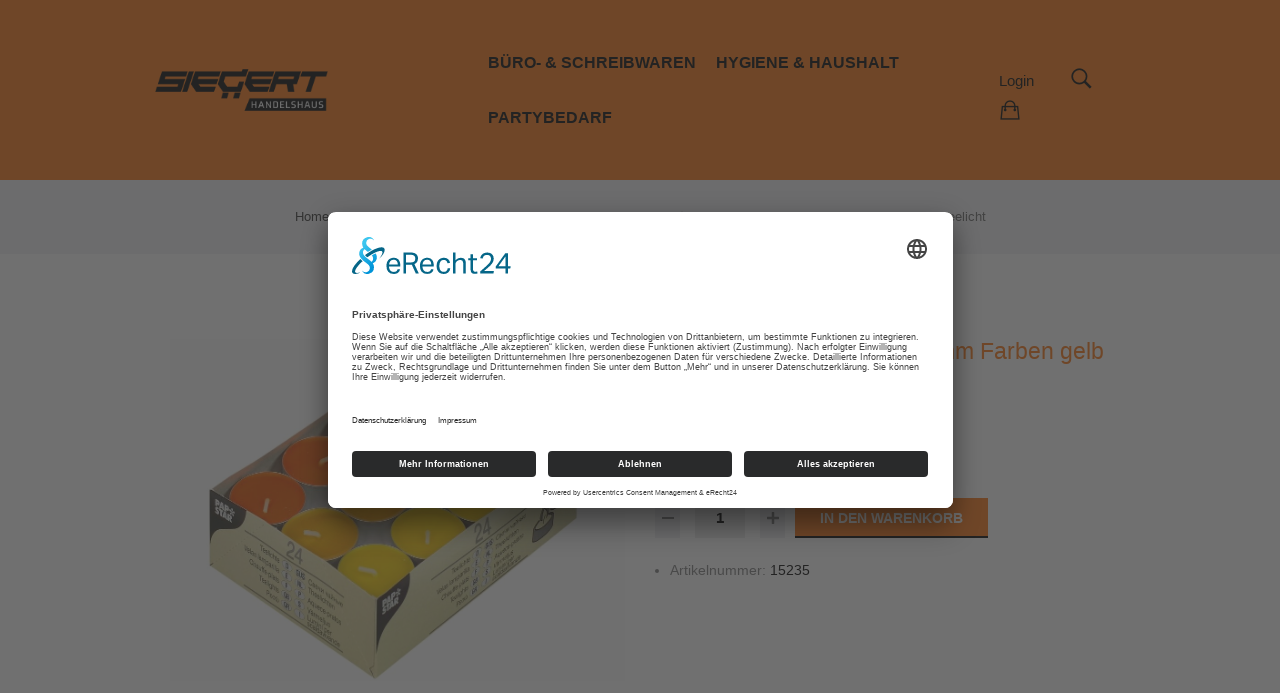

--- FILE ---
content_type: text/html; charset=UTF-8
request_url: https://handelshaus-siegert.de/shop/partybedarf/kerzen-partybedarf-2/24-teelichter-o-38-mm-%C2%B7-16-mm-farben-gelb-orange-borneo-teelicht/
body_size: 20532
content:
<!DOCTYPE html>
<html lang="de">
<head>
	<meta charset="UTF-8">
	<meta name="viewport" content="width=device-width, initial-scale=1">
	<link rel="profile" href="http://gmpg.org/xfn/11">
	<title>24 Teelichter Ø 38 mm · 16 mm Farben gelb orange borneo Teelicht &#8211; Handelshaus Siegert</title>
<meta name='robots' content='max-image-preview:large' />
<link rel="alternate" type="application/rss+xml" title="Handelshaus Siegert &raquo; Feed" href="https://handelshaus-siegert.de/feed/" />
<link rel="alternate" type="application/rss+xml" title="Handelshaus Siegert &raquo; Kommentar-Feed" href="https://handelshaus-siegert.de/comments/feed/" />
<link rel="alternate" title="oEmbed (JSON)" type="application/json+oembed" href="https://handelshaus-siegert.de/wp-json/oembed/1.0/embed?url=https%3A%2F%2Fhandelshaus-siegert.de%2Fshop%2Fpartybedarf%2Fkerzen-partybedarf-2%2F24-teelichter-o-38-mm-%25c2%25b7-16-mm-farben-gelb-orange-borneo-teelicht%2F" />
<link rel="alternate" title="oEmbed (XML)" type="text/xml+oembed" href="https://handelshaus-siegert.de/wp-json/oembed/1.0/embed?url=https%3A%2F%2Fhandelshaus-siegert.de%2Fshop%2Fpartybedarf%2Fkerzen-partybedarf-2%2F24-teelichter-o-38-mm-%25c2%25b7-16-mm-farben-gelb-orange-borneo-teelicht%2F&#038;format=xml" />
<style id='wp-img-auto-sizes-contain-inline-css' type='text/css'>
img:is([sizes=auto i],[sizes^="auto," i]){contain-intrinsic-size:3000px 1500px}
/*# sourceURL=wp-img-auto-sizes-contain-inline-css */
</style>
<style id='wp-emoji-styles-inline-css' type='text/css'>

	img.wp-smiley, img.emoji {
		display: inline !important;
		border: none !important;
		box-shadow: none !important;
		height: 1em !important;
		width: 1em !important;
		margin: 0 0.07em !important;
		vertical-align: -0.1em !important;
		background: none !important;
		padding: 0 !important;
	}
/*# sourceURL=wp-emoji-styles-inline-css */
</style>
<style id='wp-block-library-inline-css' type='text/css'>
:root{--wp-block-synced-color:#7a00df;--wp-block-synced-color--rgb:122,0,223;--wp-bound-block-color:var(--wp-block-synced-color);--wp-editor-canvas-background:#ddd;--wp-admin-theme-color:#007cba;--wp-admin-theme-color--rgb:0,124,186;--wp-admin-theme-color-darker-10:#006ba1;--wp-admin-theme-color-darker-10--rgb:0,107,160.5;--wp-admin-theme-color-darker-20:#005a87;--wp-admin-theme-color-darker-20--rgb:0,90,135;--wp-admin-border-width-focus:2px}@media (min-resolution:192dpi){:root{--wp-admin-border-width-focus:1.5px}}.wp-element-button{cursor:pointer}:root .has-very-light-gray-background-color{background-color:#eee}:root .has-very-dark-gray-background-color{background-color:#313131}:root .has-very-light-gray-color{color:#eee}:root .has-very-dark-gray-color{color:#313131}:root .has-vivid-green-cyan-to-vivid-cyan-blue-gradient-background{background:linear-gradient(135deg,#00d084,#0693e3)}:root .has-purple-crush-gradient-background{background:linear-gradient(135deg,#34e2e4,#4721fb 50%,#ab1dfe)}:root .has-hazy-dawn-gradient-background{background:linear-gradient(135deg,#faaca8,#dad0ec)}:root .has-subdued-olive-gradient-background{background:linear-gradient(135deg,#fafae1,#67a671)}:root .has-atomic-cream-gradient-background{background:linear-gradient(135deg,#fdd79a,#004a59)}:root .has-nightshade-gradient-background{background:linear-gradient(135deg,#330968,#31cdcf)}:root .has-midnight-gradient-background{background:linear-gradient(135deg,#020381,#2874fc)}:root{--wp--preset--font-size--normal:16px;--wp--preset--font-size--huge:42px}.has-regular-font-size{font-size:1em}.has-larger-font-size{font-size:2.625em}.has-normal-font-size{font-size:var(--wp--preset--font-size--normal)}.has-huge-font-size{font-size:var(--wp--preset--font-size--huge)}.has-text-align-center{text-align:center}.has-text-align-left{text-align:left}.has-text-align-right{text-align:right}.has-fit-text{white-space:nowrap!important}#end-resizable-editor-section{display:none}.aligncenter{clear:both}.items-justified-left{justify-content:flex-start}.items-justified-center{justify-content:center}.items-justified-right{justify-content:flex-end}.items-justified-space-between{justify-content:space-between}.screen-reader-text{border:0;clip-path:inset(50%);height:1px;margin:-1px;overflow:hidden;padding:0;position:absolute;width:1px;word-wrap:normal!important}.screen-reader-text:focus{background-color:#ddd;clip-path:none;color:#444;display:block;font-size:1em;height:auto;left:5px;line-height:normal;padding:15px 23px 14px;text-decoration:none;top:5px;width:auto;z-index:100000}html :where(.has-border-color){border-style:solid}html :where([style*=border-top-color]){border-top-style:solid}html :where([style*=border-right-color]){border-right-style:solid}html :where([style*=border-bottom-color]){border-bottom-style:solid}html :where([style*=border-left-color]){border-left-style:solid}html :where([style*=border-width]){border-style:solid}html :where([style*=border-top-width]){border-top-style:solid}html :where([style*=border-right-width]){border-right-style:solid}html :where([style*=border-bottom-width]){border-bottom-style:solid}html :where([style*=border-left-width]){border-left-style:solid}html :where(img[class*=wp-image-]){height:auto;max-width:100%}:where(figure){margin:0 0 1em}html :where(.is-position-sticky){--wp-admin--admin-bar--position-offset:var(--wp-admin--admin-bar--height,0px)}@media screen and (max-width:600px){html :where(.is-position-sticky){--wp-admin--admin-bar--position-offset:0px}}

/*# sourceURL=wp-block-library-inline-css */
</style><link rel='stylesheet' id='wc-blocks-style-css' href='https://handelshaus-siegert.de/wp-content/plugins/woocommerce/assets/client/blocks/wc-blocks.css?ver=wc-10.4.3' type='text/css' media='all' />
<style id='global-styles-inline-css' type='text/css'>
:root{--wp--preset--aspect-ratio--square: 1;--wp--preset--aspect-ratio--4-3: 4/3;--wp--preset--aspect-ratio--3-4: 3/4;--wp--preset--aspect-ratio--3-2: 3/2;--wp--preset--aspect-ratio--2-3: 2/3;--wp--preset--aspect-ratio--16-9: 16/9;--wp--preset--aspect-ratio--9-16: 9/16;--wp--preset--color--black: #000000;--wp--preset--color--cyan-bluish-gray: #abb8c3;--wp--preset--color--white: #ffffff;--wp--preset--color--pale-pink: #f78da7;--wp--preset--color--vivid-red: #cf2e2e;--wp--preset--color--luminous-vivid-orange: #ff6900;--wp--preset--color--luminous-vivid-amber: #fcb900;--wp--preset--color--light-green-cyan: #7bdcb5;--wp--preset--color--vivid-green-cyan: #00d084;--wp--preset--color--pale-cyan-blue: #8ed1fc;--wp--preset--color--vivid-cyan-blue: #0693e3;--wp--preset--color--vivid-purple: #9b51e0;--wp--preset--gradient--vivid-cyan-blue-to-vivid-purple: linear-gradient(135deg,rgb(6,147,227) 0%,rgb(155,81,224) 100%);--wp--preset--gradient--light-green-cyan-to-vivid-green-cyan: linear-gradient(135deg,rgb(122,220,180) 0%,rgb(0,208,130) 100%);--wp--preset--gradient--luminous-vivid-amber-to-luminous-vivid-orange: linear-gradient(135deg,rgb(252,185,0) 0%,rgb(255,105,0) 100%);--wp--preset--gradient--luminous-vivid-orange-to-vivid-red: linear-gradient(135deg,rgb(255,105,0) 0%,rgb(207,46,46) 100%);--wp--preset--gradient--very-light-gray-to-cyan-bluish-gray: linear-gradient(135deg,rgb(238,238,238) 0%,rgb(169,184,195) 100%);--wp--preset--gradient--cool-to-warm-spectrum: linear-gradient(135deg,rgb(74,234,220) 0%,rgb(151,120,209) 20%,rgb(207,42,186) 40%,rgb(238,44,130) 60%,rgb(251,105,98) 80%,rgb(254,248,76) 100%);--wp--preset--gradient--blush-light-purple: linear-gradient(135deg,rgb(255,206,236) 0%,rgb(152,150,240) 100%);--wp--preset--gradient--blush-bordeaux: linear-gradient(135deg,rgb(254,205,165) 0%,rgb(254,45,45) 50%,rgb(107,0,62) 100%);--wp--preset--gradient--luminous-dusk: linear-gradient(135deg,rgb(255,203,112) 0%,rgb(199,81,192) 50%,rgb(65,88,208) 100%);--wp--preset--gradient--pale-ocean: linear-gradient(135deg,rgb(255,245,203) 0%,rgb(182,227,212) 50%,rgb(51,167,181) 100%);--wp--preset--gradient--electric-grass: linear-gradient(135deg,rgb(202,248,128) 0%,rgb(113,206,126) 100%);--wp--preset--gradient--midnight: linear-gradient(135deg,rgb(2,3,129) 0%,rgb(40,116,252) 100%);--wp--preset--font-size--small: 13px;--wp--preset--font-size--medium: 20px;--wp--preset--font-size--large: 36px;--wp--preset--font-size--x-large: 42px;--wp--preset--spacing--20: 0.44rem;--wp--preset--spacing--30: 0.67rem;--wp--preset--spacing--40: 1rem;--wp--preset--spacing--50: 1.5rem;--wp--preset--spacing--60: 2.25rem;--wp--preset--spacing--70: 3.38rem;--wp--preset--spacing--80: 5.06rem;--wp--preset--shadow--natural: 6px 6px 9px rgba(0, 0, 0, 0.2);--wp--preset--shadow--deep: 12px 12px 50px rgba(0, 0, 0, 0.4);--wp--preset--shadow--sharp: 6px 6px 0px rgba(0, 0, 0, 0.2);--wp--preset--shadow--outlined: 6px 6px 0px -3px rgb(255, 255, 255), 6px 6px rgb(0, 0, 0);--wp--preset--shadow--crisp: 6px 6px 0px rgb(0, 0, 0);}:where(.is-layout-flex){gap: 0.5em;}:where(.is-layout-grid){gap: 0.5em;}body .is-layout-flex{display: flex;}.is-layout-flex{flex-wrap: wrap;align-items: center;}.is-layout-flex > :is(*, div){margin: 0;}body .is-layout-grid{display: grid;}.is-layout-grid > :is(*, div){margin: 0;}:where(.wp-block-columns.is-layout-flex){gap: 2em;}:where(.wp-block-columns.is-layout-grid){gap: 2em;}:where(.wp-block-post-template.is-layout-flex){gap: 1.25em;}:where(.wp-block-post-template.is-layout-grid){gap: 1.25em;}.has-black-color{color: var(--wp--preset--color--black) !important;}.has-cyan-bluish-gray-color{color: var(--wp--preset--color--cyan-bluish-gray) !important;}.has-white-color{color: var(--wp--preset--color--white) !important;}.has-pale-pink-color{color: var(--wp--preset--color--pale-pink) !important;}.has-vivid-red-color{color: var(--wp--preset--color--vivid-red) !important;}.has-luminous-vivid-orange-color{color: var(--wp--preset--color--luminous-vivid-orange) !important;}.has-luminous-vivid-amber-color{color: var(--wp--preset--color--luminous-vivid-amber) !important;}.has-light-green-cyan-color{color: var(--wp--preset--color--light-green-cyan) !important;}.has-vivid-green-cyan-color{color: var(--wp--preset--color--vivid-green-cyan) !important;}.has-pale-cyan-blue-color{color: var(--wp--preset--color--pale-cyan-blue) !important;}.has-vivid-cyan-blue-color{color: var(--wp--preset--color--vivid-cyan-blue) !important;}.has-vivid-purple-color{color: var(--wp--preset--color--vivid-purple) !important;}.has-black-background-color{background-color: var(--wp--preset--color--black) !important;}.has-cyan-bluish-gray-background-color{background-color: var(--wp--preset--color--cyan-bluish-gray) !important;}.has-white-background-color{background-color: var(--wp--preset--color--white) !important;}.has-pale-pink-background-color{background-color: var(--wp--preset--color--pale-pink) !important;}.has-vivid-red-background-color{background-color: var(--wp--preset--color--vivid-red) !important;}.has-luminous-vivid-orange-background-color{background-color: var(--wp--preset--color--luminous-vivid-orange) !important;}.has-luminous-vivid-amber-background-color{background-color: var(--wp--preset--color--luminous-vivid-amber) !important;}.has-light-green-cyan-background-color{background-color: var(--wp--preset--color--light-green-cyan) !important;}.has-vivid-green-cyan-background-color{background-color: var(--wp--preset--color--vivid-green-cyan) !important;}.has-pale-cyan-blue-background-color{background-color: var(--wp--preset--color--pale-cyan-blue) !important;}.has-vivid-cyan-blue-background-color{background-color: var(--wp--preset--color--vivid-cyan-blue) !important;}.has-vivid-purple-background-color{background-color: var(--wp--preset--color--vivid-purple) !important;}.has-black-border-color{border-color: var(--wp--preset--color--black) !important;}.has-cyan-bluish-gray-border-color{border-color: var(--wp--preset--color--cyan-bluish-gray) !important;}.has-white-border-color{border-color: var(--wp--preset--color--white) !important;}.has-pale-pink-border-color{border-color: var(--wp--preset--color--pale-pink) !important;}.has-vivid-red-border-color{border-color: var(--wp--preset--color--vivid-red) !important;}.has-luminous-vivid-orange-border-color{border-color: var(--wp--preset--color--luminous-vivid-orange) !important;}.has-luminous-vivid-amber-border-color{border-color: var(--wp--preset--color--luminous-vivid-amber) !important;}.has-light-green-cyan-border-color{border-color: var(--wp--preset--color--light-green-cyan) !important;}.has-vivid-green-cyan-border-color{border-color: var(--wp--preset--color--vivid-green-cyan) !important;}.has-pale-cyan-blue-border-color{border-color: var(--wp--preset--color--pale-cyan-blue) !important;}.has-vivid-cyan-blue-border-color{border-color: var(--wp--preset--color--vivid-cyan-blue) !important;}.has-vivid-purple-border-color{border-color: var(--wp--preset--color--vivid-purple) !important;}.has-vivid-cyan-blue-to-vivid-purple-gradient-background{background: var(--wp--preset--gradient--vivid-cyan-blue-to-vivid-purple) !important;}.has-light-green-cyan-to-vivid-green-cyan-gradient-background{background: var(--wp--preset--gradient--light-green-cyan-to-vivid-green-cyan) !important;}.has-luminous-vivid-amber-to-luminous-vivid-orange-gradient-background{background: var(--wp--preset--gradient--luminous-vivid-amber-to-luminous-vivid-orange) !important;}.has-luminous-vivid-orange-to-vivid-red-gradient-background{background: var(--wp--preset--gradient--luminous-vivid-orange-to-vivid-red) !important;}.has-very-light-gray-to-cyan-bluish-gray-gradient-background{background: var(--wp--preset--gradient--very-light-gray-to-cyan-bluish-gray) !important;}.has-cool-to-warm-spectrum-gradient-background{background: var(--wp--preset--gradient--cool-to-warm-spectrum) !important;}.has-blush-light-purple-gradient-background{background: var(--wp--preset--gradient--blush-light-purple) !important;}.has-blush-bordeaux-gradient-background{background: var(--wp--preset--gradient--blush-bordeaux) !important;}.has-luminous-dusk-gradient-background{background: var(--wp--preset--gradient--luminous-dusk) !important;}.has-pale-ocean-gradient-background{background: var(--wp--preset--gradient--pale-ocean) !important;}.has-electric-grass-gradient-background{background: var(--wp--preset--gradient--electric-grass) !important;}.has-midnight-gradient-background{background: var(--wp--preset--gradient--midnight) !important;}.has-small-font-size{font-size: var(--wp--preset--font-size--small) !important;}.has-medium-font-size{font-size: var(--wp--preset--font-size--medium) !important;}.has-large-font-size{font-size: var(--wp--preset--font-size--large) !important;}.has-x-large-font-size{font-size: var(--wp--preset--font-size--x-large) !important;}
/*# sourceURL=global-styles-inline-css */
</style>

<style id='classic-theme-styles-inline-css' type='text/css'>
/*! This file is auto-generated */
.wp-block-button__link{color:#fff;background-color:#32373c;border-radius:9999px;box-shadow:none;text-decoration:none;padding:calc(.667em + 2px) calc(1.333em + 2px);font-size:1.125em}.wp-block-file__button{background:#32373c;color:#fff;text-decoration:none}
/*# sourceURL=/wp-includes/css/classic-themes.min.css */
</style>
<link rel='stylesheet' id='dashicons-css' href='https://handelshaus-siegert.de/wp-includes/css/dashicons.min.css?ver=6.9' type='text/css' media='all' />
<style id='dashicons-inline-css' type='text/css'>
[data-font="Dashicons"]:before {font-family: 'Dashicons' !important;content: attr(data-icon) !important;speak: none !important;font-weight: normal !important;font-variant: normal !important;text-transform: none !important;line-height: 1 !important;font-style: normal !important;-webkit-font-smoothing: antialiased !important;-moz-osx-font-smoothing: grayscale !important;}
/*# sourceURL=dashicons-inline-css */
</style>
<link rel='stylesheet' id='admin-bar-css' href='https://handelshaus-siegert.de/wp-includes/css/admin-bar.min.css?ver=6.9' type='text/css' media='all' />
<style id='admin-bar-inline-css' type='text/css'>

    /* Hide CanvasJS credits for P404 charts specifically */
    #p404RedirectChart .canvasjs-chart-credit {
        display: none !important;
    }
    
    #p404RedirectChart canvas {
        border-radius: 6px;
    }

    .p404-redirect-adminbar-weekly-title {
        font-weight: bold;
        font-size: 14px;
        color: #fff;
        margin-bottom: 6px;
    }

    #wpadminbar #wp-admin-bar-p404_free_top_button .ab-icon:before {
        content: "\f103";
        color: #dc3545;
        top: 3px;
    }
    
    #wp-admin-bar-p404_free_top_button .ab-item {
        min-width: 80px !important;
        padding: 0px !important;
    }
    
    /* Ensure proper positioning and z-index for P404 dropdown */
    .p404-redirect-adminbar-dropdown-wrap { 
        min-width: 0; 
        padding: 0;
        position: static !important;
    }
    
    #wpadminbar #wp-admin-bar-p404_free_top_button_dropdown {
        position: static !important;
    }
    
    #wpadminbar #wp-admin-bar-p404_free_top_button_dropdown .ab-item {
        padding: 0 !important;
        margin: 0 !important;
    }
    
    .p404-redirect-dropdown-container {
        min-width: 340px;
        padding: 18px 18px 12px 18px;
        background: #23282d !important;
        color: #fff;
        border-radius: 12px;
        box-shadow: 0 8px 32px rgba(0,0,0,0.25);
        margin-top: 10px;
        position: relative !important;
        z-index: 999999 !important;
        display: block !important;
        border: 1px solid #444;
    }
    
    /* Ensure P404 dropdown appears on hover */
    #wpadminbar #wp-admin-bar-p404_free_top_button .p404-redirect-dropdown-container { 
        display: none !important;
    }
    
    #wpadminbar #wp-admin-bar-p404_free_top_button:hover .p404-redirect-dropdown-container { 
        display: block !important;
    }
    
    #wpadminbar #wp-admin-bar-p404_free_top_button:hover #wp-admin-bar-p404_free_top_button_dropdown .p404-redirect-dropdown-container {
        display: block !important;
    }
    
    .p404-redirect-card {
        background: #2c3338;
        border-radius: 8px;
        padding: 18px 18px 12px 18px;
        box-shadow: 0 2px 8px rgba(0,0,0,0.07);
        display: flex;
        flex-direction: column;
        align-items: flex-start;
        border: 1px solid #444;
    }
    
    .p404-redirect-btn {
        display: inline-block;
        background: #dc3545;
        color: #fff !important;
        font-weight: bold;
        padding: 5px 22px;
        border-radius: 8px;
        text-decoration: none;
        font-size: 17px;
        transition: background 0.2s, box-shadow 0.2s;
        margin-top: 8px;
        box-shadow: 0 2px 8px rgba(220,53,69,0.15);
        text-align: center;
        line-height: 1.6;
    }
    
    .p404-redirect-btn:hover {
        background: #c82333;
        color: #fff !important;
        box-shadow: 0 4px 16px rgba(220,53,69,0.25);
    }
    
    /* Prevent conflicts with other admin bar dropdowns */
    #wpadminbar .ab-top-menu > li:hover > .ab-item,
    #wpadminbar .ab-top-menu > li.hover > .ab-item {
        z-index: auto;
    }
    
    #wpadminbar #wp-admin-bar-p404_free_top_button:hover > .ab-item {
        z-index: 999998 !important;
    }
    
/*# sourceURL=admin-bar-inline-css */
</style>
<link rel='stylesheet' id='contact-form-7-css' href='https://handelshaus-siegert.de/wp-content/plugins/contact-form-7/includes/css/styles.css?ver=6.1.4' type='text/css' media='all' />
<link rel='stylesheet' id='jmsimageswatch-style-css' href='https://handelshaus-siegert.de/wp-content/plugins/jms-imageswatch/assets/css/style.css?ver=6.9' type='text/css' media='all' />
<style id='woocommerce-inline-inline-css' type='text/css'>
.woocommerce form .form-row .required { visibility: visible; }
/*# sourceURL=woocommerce-inline-inline-css */
</style>
<link rel='stylesheet' id='yith-wcan-shortcodes-css' href='https://handelshaus-siegert.de/wp-content/plugins/yith-woocommerce-ajax-navigation/assets/css/shortcodes.css?ver=5.16.0' type='text/css' media='all' />
<style id='yith-wcan-shortcodes-inline-css' type='text/css'>
:root{
	--yith-wcan-filters_colors_titles: #434343;
	--yith-wcan-filters_colors_background: #FFFFFF;
	--yith-wcan-filters_colors_accent: #A7144C;
	--yith-wcan-filters_colors_accent_r: 167;
	--yith-wcan-filters_colors_accent_g: 20;
	--yith-wcan-filters_colors_accent_b: 76;
	--yith-wcan-color_swatches_border_radius: 100%;
	--yith-wcan-color_swatches_size: 30px;
	--yith-wcan-labels_style_background: #FFFFFF;
	--yith-wcan-labels_style_background_hover: #A7144C;
	--yith-wcan-labels_style_background_active: #A7144C;
	--yith-wcan-labels_style_text: #434343;
	--yith-wcan-labels_style_text_hover: #FFFFFF;
	--yith-wcan-labels_style_text_active: #FFFFFF;
	--yith-wcan-anchors_style_text: #434343;
	--yith-wcan-anchors_style_text_hover: #A7144C;
	--yith-wcan-anchors_style_text_active: #A7144C;
}
/*# sourceURL=yith-wcan-shortcodes-inline-css */
</style>
<link rel='stylesheet' id='parent-style-css' href='https://handelshaus-siegert.de/wp-content/themes/erado/style.css?ver=6.9' type='text/css' media='all' />
<link rel='stylesheet' id='child-style-css' href='https://handelshaus-siegert.de/wp-content/themes/erado-child/style.css?ver=1.0' type='text/css' media='all' />
<link rel='stylesheet' id='erado-fonts-css' href='https://handelshaus-siegert.de/wp-content/uploads/fonts/05a7afb555edc61684c871f41ecf7a8e/font.css' type='text/css' media='all' />
<link rel='stylesheet' id='bootstrap-css' href='https://handelshaus-siegert.de/wp-content/themes/erado/assets/3rd-party/bootstrap/css/bootstrap.min.css?ver=3.3.7' type='text/css' media='all' />
<link rel='stylesheet' id='pe-icon-7-stroke-css' href='https://handelshaus-siegert.de/wp-content/themes/erado/assets/3rd-party/pe-icon-7-stroke/css/pe-icon-7-stroke.css?ver=6.9' type='text/css' media='all' />
<link rel='stylesheet' id='font-awesome-theme-css' href='https://handelshaus-siegert.de/wp-content/themes/erado/assets/3rd-party/font-awesome//css/font-awesome.min.css?ver=6.9' type='text/css' media='all' />
<link rel='stylesheet' id='owl-carousel-css' href='https://handelshaus-siegert.de/wp-content/themes/erado/assets/3rd-party/owl-carousel/owl.carousel.min.css?ver=6.9' type='text/css' media='all' />
<link rel='stylesheet' id='owl-carousel-theme-css' href='https://handelshaus-siegert.de/wp-content/themes/erado/assets/3rd-party/owl-carousel/owl.theme.default.min.css?ver=6.9' type='text/css' media='all' />
<link rel='stylesheet' id='slick-css' href='https://handelshaus-siegert.de/wp-content/themes/erado/assets/3rd-party/slick/slick.css?ver=6.9' type='text/css' media='all' />
<link rel='stylesheet' id='magnific-popup-css' href='https://handelshaus-siegert.de/wp-content/themes/erado/assets/3rd-party/magnific-popup/magnific-popup.css?ver=6.9' type='text/css' media='all' />
<link rel='stylesheet' id='magnific-popup-effect-css' href='https://handelshaus-siegert.de/wp-content/themes/erado/assets/3rd-party/magnific-popup/magnific-popup-effect.css?ver=6.9' type='text/css' media='all' />
<link rel='stylesheet' id='erado-style-css' href='https://handelshaus-siegert.de/wp-content/themes/erado-child/style.css?ver=6.9' type='text/css' media='all' />
<style id='erado-style-inline-css' type='text/css'>
                body {                    color: #757575;                    font-family: Arial, Helvetica, sans-serif;                    font-weight: 400;                    font-size: 15px;                    letter-spacing: 0px;                }                            .font-second, .product-box .box-action .price, .product-box .product-info .price, .entry-summary .erado-countdown > div span:first-child, .entry-summary .price, .modal_add_to_cart .product-info .price, .modal_add_to_cart p.total .woocommerce-Price-amount, .kc-countdown-timer .timer, .banner-box.banner4-5 .banner-text-4 p{                    font-family: Arial, Helvetica, sans-serif;                }                            .font-third, .addon-title p,                 .banner-box .banner-text-2 p,                 .banner-box.banner2-5 .banner-text-3 p,                 #newletter-box2 .kc-col-container .newletter-des p {                    font-family: Arial, Helvetica, sans-serif;                    font-style: ;                }                            body {                    color: #757575;                    font-family: Arial, Helvetica, sans-serif;                    font-weight: 400;                    font-size: 15px;                    letter-spacing: 0px;                }                .color-body-color, body, .portfolio-filter > a, .product-box .product-info .product-cat a,                 .single-product-thumbnail .slick-prev:before, .single-product-thumbnail .slick-next:before,                 .fraction-slider .fs-pager-wrapper a.active, .fraction-slider .fs-pager-wrapper                 a:hover, .fraction-slider .fs-custom-pager-wrapper a.active, .fraction-slider .fs-custom-pager-wrapper a:hover{                        color: #757575;                }                            .color-primary-color, a:hover, a:focus, a:active, .header-action .icon-menu:hover:before, #header-cart .shopbag:hover:before, .top-header a:hover, .top-header a:focus, .top-header.light a:hover, .top-header .dropdown-menu ul li a:hover, .header-3 .main-navigation .push-menu-btn:hover span, #header-wrapper.header-7 .header-action .header-block ul li a:hover, #header-wrapper.header-8 .header-action .header-block ul li a:hover, .menu-toggle .icon-menu:hover:before, .primary-menu > li.current_page_item > a, .primary-menu > li:hover > a, .primary-menu .dropdown-menu .column-heading:hover, .primary-menu li a:hover, .primary-menu li.current-menu-ancestor > a, .primary-menu li.current-menu-item > a, .vertical-menu .dropdown-menu .column-heading:hover, .vertical-menu li a:hover, #footer-wrapper .info-contact .address-info:before, #footer-wrapper .info-contact .phone-info:before, #footer-wrapper .info-contact .email-info:before, #footer-wrapper a:hover, #footer-wrapper p a, #footer-wrapper .footer-bottom .copyright a, .post-title a:hover, .post-meta > span a:hover, .read-more-section a:hover, #main-sidebar .widget ul li a:hover, .single-post .entry-content p a, .portfolio-content .portfolio-category a:hover, .single-portfolio .portfolio-meta a:hover, .related-portfolio .portfolio-info span > a:hover, .widget a:hover, .widget_ranged_price_filter .ranged-price-filter li.current, .widget_order_by_filter .order-by-filter li.current, .icon-search:hover:before, .woocommerce .widget_layered_nav .yith-wcan-list ul li.chosen a, .fl-shop-categories li.current-cat a, .fl-shop-categories li:hover a, .product-box .quick-view-list span, .product-box .btn-quickview-box span, .product-box .box-action .button:hover, .product-box .box-action .not-found .entry-content button:hover[type="submit"], .not-found .entry-content .product-box .box-action button:hover[type="submit"], .product-box .box-action .banner-box .content-button a:hover, .banner-box .content-button .product-box .box-action a:hover, .product-box .box-action .fraction-slider .fs_obj a.button-slider:hover, .fraction-slider .fs_obj .product-box .box-action a.button-slider:hover, .product-box .box-action #footer-wrapper .newletter-footer-top .widget_mc4wp_form_widget .mc4wp-form .mc4wp-form-fields input:hover[type="submit"], #footer-wrapper .newletter-footer-top .widget_mc4wp_form_widget .mc4wp-form .mc4wp-form-fields .product-box .box-action input:hover[type="submit"], .product-box .box-action #footer-wrapper .newletter-footer .widget_mc4wp_form_widget .mc4wp-form .mc4wp-form-fields input:hover[type="submit"], #footer-wrapper .newletter-footer .widget_mc4wp_form_widget .mc4wp-form .mc4wp-form-fields .product-box .box-action input:hover[type="submit"], .product-box .box-action .kc_button.button_boxtext:hover, .product-box .box-action .box-coundown-parent .kc_button:hover, .box-coundown-parent .product-box .box-action .kc_button:hover, .product-box .box-action .box-coundown-parent2 .kc_button:hover, .box-coundown-parent2 .product-box .box-action .kc_button:hover, .product-box .box-action .box-coundown-parent3 .kc_button:hover, .box-coundown-parent3 .product-box .box-action .kc_button:hover, .product-box .box-action .compare-button a:hover:before, .product-box .box-action .yith-wcwl-add-to-wishlist a:hover:before, .product-box .box-action .yith-wcwl-wishlistaddedbrowse a:before, .product-box .box-action .yith-wcwl-wishlistexistsbrowse a:before, .product-box .box-action .yith-wcwl-wishlistaddedbrowse a span, .product-box .box-action .yith-wcwl-wishlistexistsbrowse a span, .product-box .style-2 .box-action-thumb li a:hover:before, .product-box .style-2 .box-action-thumb.yith-wcwl-wishlistaddedbrowse a:before, .product-box .style-2 .box-action-thumb.yith-wcwl-wishlistexistsbrowse a:before, .product-box .style-2 .box-action-thumb.yith-wcwl-wishlistaddedbrowse a span, .product-box .style-2 .box-action-thumb.yith-wcwl-wishlistexistsbrowse a span, .product-box .style-3 .box-action-thumb3 li a:hover:before, .product-box .style-4 .wishlist-style4 .yith-wcwl-add-to-wishlist a:hover:before, .product-box .style-4 .wishlist-style4 .yith-wcwl-wishlistaddedbrowse a:before, .product-box .style-4 .wishlist-style4 .yith-wcwl-wishlistexistsbrowse a:before, .product-box .style-4 .wishlist-style4 .yith-wcwl-wishlistaddedbrowse a span, .product-box .style-4 .wishlist-style4 .yith-wcwl-wishlistexistsbrowse a span, .product-box .style-4 .box-action-thumb4 .button:hover, .product-box .style-4 .box-action-thumb4 .not-found .entry-content button:hover[type="submit"], .not-found .entry-content .product-box .style-4 .box-action-thumb4 button:hover[type="submit"], .product-box .style-4 .box-action-thumb4 .banner-box .content-button a:hover, .banner-box .content-button .product-box .style-4 .box-action-thumb4 a:hover, .product-box .style-4 .box-action-thumb4 .fraction-slider .fs_obj a.button-slider:hover, .fraction-slider .fs_obj .product-box .style-4 .box-action-thumb4 a.button-slider:hover, .product-box .style-4 .box-action-thumb4 #footer-wrapper .newletter-footer-top .widget_mc4wp_form_widget .mc4wp-form .mc4wp-form-fields input:hover[type="submit"], #footer-wrapper .newletter-footer-top .widget_mc4wp_form_widget .mc4wp-form .mc4wp-form-fields .product-box .style-4 .box-action-thumb4 input:hover[type="submit"], .product-box .style-4 .box-action-thumb4 #footer-wrapper .newletter-footer .widget_mc4wp_form_widget .mc4wp-form .mc4wp-form-fields input:hover[type="submit"], #footer-wrapper .newletter-footer .widget_mc4wp_form_widget .mc4wp-form .mc4wp-form-fields .product-box .style-4 .box-action-thumb4 input:hover[type="submit"], .product-box .style-4 .box-action-thumb4 .kc_button.button_boxtext:hover, .product-box .style-4 .box-action-thumb4 .box-coundown-parent .kc_button:hover, .box-coundown-parent .product-box .style-4 .box-action-thumb4 .kc_button:hover, .product-box .style-4 .box-action-thumb4 .box-coundown-parent2 .kc_button:hover, .box-coundown-parent2 .product-box .style-4 .box-action-thumb4 .kc_button:hover, .product-box .style-4 .box-action-thumb4 .box-coundown-parent3 .kc_button:hover, .box-coundown-parent3 .product-box .style-4 .box-action-thumb4 .kc_button:hover, .product-box .style-5 .box-action-thumb5 li a:hover:before, .product-box .style-5 .button:hover, .product-box .style-5 .not-found .entry-content button:hover[type="submit"], .not-found .entry-content .product-box .style-5 button:hover[type="submit"], .product-box .style-5 .banner-box .content-button a:hover, .banner-box .content-button .product-box .style-5 a:hover, .product-box .style-5 .fraction-slider .fs_obj a.button-slider:hover, .fraction-slider .fs_obj .product-box .style-5 a.button-slider:hover, .product-box .style-5 #footer-wrapper .newletter-footer-top .widget_mc4wp_form_widget .mc4wp-form .mc4wp-form-fields input:hover[type="submit"], #footer-wrapper .newletter-footer-top .widget_mc4wp_form_widget .mc4wp-form .mc4wp-form-fields .product-box .style-5 input:hover[type="submit"], .product-box .style-5 #footer-wrapper .newletter-footer .widget_mc4wp_form_widget .mc4wp-form .mc4wp-form-fields input:hover[type="submit"], #footer-wrapper .newletter-footer .widget_mc4wp_form_widget .mc4wp-form .mc4wp-form-fields .product-box .style-5 input:hover[type="submit"], .product-box .style-5 .kc_button.button_boxtext:hover, .product-box .style-5 .box-coundown-parent .kc_button:hover, .box-coundown-parent .product-box .style-5 .kc_button:hover, .product-box .style-5 .box-coundown-parent2 .kc_button:hover, .box-coundown-parent2 .product-box .style-5 .kc_button:hover, .product-box .style-5 .box-coundown-parent3 .kc_button:hover, .box-coundown-parent3 .product-box .style-5 .kc_button:hover, .product-box .product-info .product-cat a:hover, .product-box .product-info .price, .erado-list .product-box .yith-wcwl-wishlistaddedbrowse a:before, .erado-list .product-box .yith-wcwl-wishlistexistsbrowse a:before, .erado-list .product-extra .yith-wcwl-add-to-wishlist a:hover, .erado-list .product-extra .yith-wcwl-add-to-wishlist a:hover:before, .erado-list .product-extra .compare.button:hover, .erado-list .product-extra .not-found .entry-content button.compare:hover[type="submit"], .not-found .entry-content .erado-list .product-extra button.compare:hover[type="submit"], .erado-list .product-extra .banner-box .content-button a.compare:hover, .banner-box .content-button .erado-list .product-extra a.compare:hover, .erado-list .product-extra .fraction-slider .fs_obj a.compare.button-slider:hover, .fraction-slider .fs_obj .erado-list .product-extra a.compare.button-slider:hover, .erado-list .product-extra #footer-wrapper .newletter-footer-top .widget_mc4wp_form_widget .mc4wp-form .mc4wp-form-fields input.compare:hover[type="submit"], #footer-wrapper .newletter-footer-top .widget_mc4wp_form_widget .mc4wp-form .mc4wp-form-fields .erado-list .product-extra input.compare:hover[type="submit"], .erado-list .product-extra #footer-wrapper .newletter-footer .widget_mc4wp_form_widget .mc4wp-form .mc4wp-form-fields input.compare:hover[type="submit"], #footer-wrapper .newletter-footer .widget_mc4wp_form_widget .mc4wp-form .mc4wp-form-fields .erado-list .product-extra input.compare:hover[type="submit"], .erado-list .product-extra .compare.kc_button.button_boxtext:hover, .erado-list .product-extra .box-coundown-parent .compare.kc_button:hover, .box-coundown-parent .erado-list .product-extra .compare.kc_button:hover, .erado-list .product-extra .box-coundown-parent2 .compare.kc_button:hover, .box-coundown-parent2 .erado-list .product-extra .compare.kc_button:hover, .erado-list .product-extra .box-coundown-parent3 .compare.kc_button:hover, .box-coundown-parent3 .erado-list .product-extra .compare.kc_button:hover, .erado-list .product-extra .compare.button:hover:before, .erado-list .product-extra .not-found .entry-content button.compare[type="submit"]:hover:before, .not-found .entry-content .erado-list .product-extra button.compare[type="submit"]:hover:before, .erado-list .product-extra .banner-box .content-button a.compare:hover:before, .banner-box .content-button .erado-list .product-extra a.compare:hover:before, .erado-list .product-extra .fraction-slider .fs_obj a.compare.button-slider:hover:before, .fraction-slider .fs_obj .erado-list .product-extra a.compare.button-slider:hover:before, .erado-list .product-extra #footer-wrapper .newletter-footer-top .widget_mc4wp_form_widget .mc4wp-form .mc4wp-form-fields input.compare[type="submit"]:hover:before, #footer-wrapper .newletter-footer-top .widget_mc4wp_form_widget .mc4wp-form .mc4wp-form-fields .erado-list .product-extra input.compare[type="submit"]:hover:before, .erado-list .product-extra #footer-wrapper .newletter-footer .widget_mc4wp_form_widget .mc4wp-form .mc4wp-form-fields input.compare[type="submit"]:hover:before, #footer-wrapper .newletter-footer .widget_mc4wp_form_widget .mc4wp-form .mc4wp-form-fields .erado-list .product-extra input.compare[type="submit"]:hover:before, .erado-list .product-extra .compare.kc_button.button_boxtext:hover:before, .erado-list .product-extra .box-coundown-parent .compare.kc_button:hover:before, .box-coundown-parent .erado-list .product-extra .compare.kc_button:hover:before, .erado-list .product-extra .box-coundown-parent2 .compare.kc_button:hover:before, .box-coundown-parent2 .erado-list .product-extra .compare.kc_button:hover:before, .erado-list .product-extra .box-coundown-parent3 .compare.kc_button:hover:before, .box-coundown-parent3 .erado-list .product-extra .compare.kc_button:hover:before, .erado-list .product-extra .compare.button.added, .erado-list .product-extra .not-found .entry-content button.compare.added[type="submit"], .not-found .entry-content .erado-list .product-extra button.compare.added[type="submit"], .erado-list .product-extra .banner-box .content-button a.compare.added, .banner-box .content-button .erado-list .product-extra a.compare.added, .erado-list .product-extra .fraction-slider .fs_obj a.compare.added.button-slider, .fraction-slider .fs_obj .erado-list .product-extra a.compare.added.button-slider, .erado-list .product-extra #footer-wrapper .newletter-footer-top .widget_mc4wp_form_widget .mc4wp-form .mc4wp-form-fields input.compare.added[type="submit"], #footer-wrapper .newletter-footer-top .widget_mc4wp_form_widget .mc4wp-form .mc4wp-form-fields .erado-list .product-extra input.compare.added[type="submit"], .erado-list .product-extra #footer-wrapper .newletter-footer .widget_mc4wp_form_widget .mc4wp-form .mc4wp-form-fields input.compare.added[type="submit"], #footer-wrapper .newletter-footer .widget_mc4wp_form_widget .mc4wp-form .mc4wp-form-fields .erado-list .product-extra input.compare.added[type="submit"], .erado-list .product-extra .compare.added.kc_button.button_boxtext, .erado-list .product-extra .box-coundown-parent .compare.added.kc_button, .box-coundown-parent .erado-list .product-extra .compare.added.kc_button, .erado-list .product-extra .box-coundown-parent2 .compare.added.kc_button, .box-coundown-parent2 .erado-list .product-extra .compare.added.kc_button, .erado-list .product-extra .box-coundown-parent3 .compare.added.kc_button, .box-coundown-parent3 .erado-list .product-extra .compare.added.kc_button, .woocommerce-product-rating .woocommerce-review-link:hover, .entry-summary .price, .entry-summary .compare.button:hover, .entry-summary .not-found .entry-content button.compare:hover[type="submit"], .not-found .entry-content .entry-summary button.compare:hover[type="submit"], .entry-summary .banner-box .content-button a.compare:hover, .banner-box .content-button .entry-summary a.compare:hover, .entry-summary .fraction-slider .fs_obj a.compare.button-slider:hover, .fraction-slider .fs_obj .entry-summary a.compare.button-slider:hover, .entry-summary #footer-wrapper .newletter-footer-top .widget_mc4wp_form_widget .mc4wp-form .mc4wp-form-fields input.compare:hover[type="submit"], #footer-wrapper .newletter-footer-top .widget_mc4wp_form_widget .mc4wp-form .mc4wp-form-fields .entry-summary input.compare:hover[type="submit"], .entry-summary #footer-wrapper .newletter-footer .widget_mc4wp_form_widget .mc4wp-form .mc4wp-form-fields input.compare:hover[type="submit"], #footer-wrapper .newletter-footer .widget_mc4wp_form_widget .mc4wp-form .mc4wp-form-fields .entry-summary input.compare:hover[type="submit"], .entry-summary .compare.kc_button.button_boxtext:hover, .entry-summary .box-coundown-parent .compare.kc_button:hover, .box-coundown-parent .entry-summary .compare.kc_button:hover, .entry-summary .box-coundown-parent2 .compare.kc_button:hover, .box-coundown-parent2 .entry-summary .compare.kc_button:hover, .entry-summary .box-coundown-parent3 .compare.kc_button:hover, .box-coundown-parent3 .entry-summary .compare.kc_button:hover, .entry-summary .compare.button:hover:before, .entry-summary .not-found .entry-content button.compare[type="submit"]:hover:before, .not-found .entry-content .entry-summary button.compare[type="submit"]:hover:before, .entry-summary .banner-box .content-button a.compare:hover:before, .banner-box .content-button .entry-summary a.compare:hover:before, .entry-summary .fraction-slider .fs_obj a.compare.button-slider:hover:before, .fraction-slider .fs_obj .entry-summary a.compare.button-slider:hover:before, .entry-summary #footer-wrapper .newletter-footer-top .widget_mc4wp_form_widget .mc4wp-form .mc4wp-form-fields input.compare[type="submit"]:hover:before, #footer-wrapper .newletter-footer-top .widget_mc4wp_form_widget .mc4wp-form .mc4wp-form-fields .entry-summary input.compare[type="submit"]:hover:before, .entry-summary #footer-wrapper .newletter-footer .widget_mc4wp_form_widget .mc4wp-form .mc4wp-form-fields input.compare[type="submit"]:hover:before, #footer-wrapper .newletter-footer .widget_mc4wp_form_widget .mc4wp-form .mc4wp-form-fields .entry-summary input.compare[type="submit"]:hover:before, .entry-summary .compare.kc_button.button_boxtext:hover:before, .entry-summary .box-coundown-parent .compare.kc_button:hover:before, .box-coundown-parent .entry-summary .compare.kc_button:hover:before, .entry-summary .box-coundown-parent2 .compare.kc_button:hover:before, .box-coundown-parent2 .entry-summary .compare.kc_button:hover:before, .entry-summary .box-coundown-parent3 .compare.kc_button:hover:before, .box-coundown-parent3 .entry-summary .compare.kc_button:hover:before, .entry-summary .compare.button.added, .entry-summary .not-found .entry-content button.compare.added[type="submit"], .not-found .entry-content .entry-summary button.compare.added[type="submit"], .entry-summary .banner-box .content-button a.compare.added, .banner-box .content-button .entry-summary a.compare.added, .entry-summary .fraction-slider .fs_obj a.compare.added.button-slider, .fraction-slider .fs_obj .entry-summary a.compare.added.button-slider, .entry-summary #footer-wrapper .newletter-footer-top .widget_mc4wp_form_widget .mc4wp-form .mc4wp-form-fields input.compare.added[type="submit"], #footer-wrapper .newletter-footer-top .widget_mc4wp_form_widget .mc4wp-form .mc4wp-form-fields .entry-summary input.compare.added[type="submit"], .entry-summary #footer-wrapper .newletter-footer .widget_mc4wp_form_widget .mc4wp-form .mc4wp-form-fields input.compare.added[type="submit"], #footer-wrapper .newletter-footer .widget_mc4wp_form_widget .mc4wp-form .mc4wp-form-fields .entry-summary input.compare.added[type="submit"], .entry-summary .compare.added.kc_button.button_boxtext, .entry-summary .box-coundown-parent .compare.added.kc_button, .box-coundown-parent .entry-summary .compare.added.kc_button, .entry-summary .box-coundown-parent2 .compare.added.kc_button, .box-coundown-parent2 .entry-summary .compare.added.kc_button, .entry-summary .box-coundown-parent3 .compare.added.kc_button, .box-coundown-parent3 .entry-summary .compare.added.kc_button, .entry-summary .yith-wcwl-add-to-wishlist a:hover, .entry-summary .yith-wcwl-add-to-wishlist a:hover:before, .product_meta a:hover, .woocommerce-tabs .wc-tabs > li.active > a, .title_style_1:before, .banner-box.banner2-5 .banner-text-2 p strong, .banner-box.banner4-1 strong, .banner-box.banner4-2 strong, .banner-box.banner4-4 .banner-text-3 p, .banner-box.banner4-3 .banner-text-3 p, .banner-box.banner4-5 .banner-text-4 p, #jmsblog-box .post-meta li a:hover, #jmsblog-box.template-2 .read-more a:hover, .tab-product.nav-tabs > li:hover > a, .tab-product.nav-tabs > li.active > a, .category-tab li.current-cat a, .kc_tabs_custom.kc_tabs .kc_wrapper .kc_tabs_nav > li:hover, .kc_tabs_custom.kc_tabs .kc_wrapper .kc_tabs_nav > li:hover a, .kc_tabs_custom.kc_tabs .kc_wrapper .kc_tabs_nav > li.ui-tabs-active, .kc_tabs_custom.kc_tabs .kc_wrapper .kc_tabs_nav > li.ui-tabs-active:hover, .kc_tabs_custom.kc_tabs .kc_wrapper .kc_tabs_nav > li.ui-tabs-active > a, .kc_tabs_custom.kc_tabs .kc_wrapper .kc_tabs_nav > li.ui-tabs-active > a:hover, .kc_tabs_custom.kc_tabs .kc_tab.ui-tabs-body-active .kc_tab_content .kc-col-inner-container h5, .breadcrumb a:hover, .woocommerce-breadcrumb a:hover                {                    color: #fc760f;                }                            .background-primary-color,                .button,                 .kc_tabs_custom.kc_tabs .kc_tab.ui-tabs-body-active .kc_tab_content .kc-col-inner-container a.kc_button,                #footer-wrapper .newletter-footer-top .widget_mc4wp_form_widget .mc4wp-form .mc4wp-form-fields input[type="submit"],                 #footer-wrapper .newletter-footer .widget_mc4wp_form_widget .mc4wp-form .mc4wp-form-fields input[type="submit"],                 body .kc_button, input[type="button"], input[type="reset"], input[type="submit"], .btn-transparent:hover,                 .btn-transparent:focus,                 .owl-theme .owl-dots .owl-dot.active span,                 .owl-theme .owl-dots .owl-dot:hover span, #header-cart .cart-count,                 .post-category a:hover,                 .page-links a:hover,                 .page-links > span:not(.page-links-title),                 .pagination-block .page-numbers li span:hover,                 .pagination-block .page-numbers li a:hover,                 .pagination-block .page-numbers li .current,                 .tagcloud a:hover, .tagcloud a:focus,                 .widget_price_filter .ui-slider .ui-slider-range,                 .widget_shopping_cart_content .buttons a:hover,                 .woocommerce .widget_layered_nav ul.yith-wcan-label li a:hover,                .woocommerce-page .widget_layered_nav ul.yith-wcan-label li a:hover,                 .woocommerce .widget_layered_nav ul.yith-wcan-label li a:focus,                 .woocommerce-page .widget_layered_nav ul.yith-wcan-label li a:focus,                 .woocommerce .widget_layered_nav ul.yith-wcan-label li.chosen a,                 .woocommerce-page .widget_layered_nav ul.yith-wcan-label li.chosen a,                 .wc-notice-cart .icon-notice, .shop-filter .filter-title, .badge,                 .product-box .btn-quickview-box span:hover,                 .product-box .box-action .add-to-cart a,                nav.woocommerce-pagination ul li a:focus,                 nav.woocommerce-pagination ul li a:hover,                 nav.woocommerce-pagination ul li span.current,                 .wc-single-video a:hover,                 .woocommerce-tabs .wc-tabs > li.active:after,                 .cartSidebarWrap.toggleBottom .cart-sidebar-header-bottom,                 .cartSidebarWrap .cart-sidebar-header .cartContentsCount, .title_style_1:after,                 .banner-box .content-button a,                 .banner-position .banner-box-translate .banner-box .content .content-button a,                 #jmstestimonial-box.template-2 .owl-theme .owl-dots .owl-dot.active span,                 .fraction-slider .fs_obj a,                 .fraction-slider .fs-pager-wrapper a:before,                 .fraction-slider .fs-custom-pager-wrapper a:before,                 .newsletter-box1 .newsletter-form button:hover,                 .box-coundown-parent3 .box-coundown .box-coundown-content .title2_coundown:before,                 .jmsfeatured_category .item.style-2:hover .category-info,                 .spinner1 .bounce1, .spinner1 .bounce2 {                    background-color: #fc760f;                }                            .border-primary-color,                input[type="text"]:focus,                input[type="number"]:focus,                input[type="tel"]:focus,                input[type="email"]:focus,                input[type="url"]:focus,                input[type="password"]:focus,                input[type="search"]:focus, textarea:focus,                .btn-transparent:hover, .btn-transparent:focus,                .post-category a:hover, .page-links a:hover,                .page-links > span:not(.page-links-title),                 .tagcloud a:hover, .tagcloud a:focus,                 .woocommerce .widget_layered_nav ul.yith-wcan-label li a:hover,                 .woocommerce-page .widget_layered_nav ul.yith-wcan-label li a:hover,                 .woocommerce .widget_layered_nav ul.yith-wcan-label li a:focus,                 .woocommerce-page .widget_layered_nav ul.yith-wcan-label li a:focus,                 .woocommerce .widget_layered_nav ul.yith-wcan-label li.chosen a,                 .woocommerce-page .widget_layered_nav ul.yith-wcan-label li.chosen a,                 .wc-notice-cart .text-notice a,                .fraction-slider .fs-pager-wrapper a.active,                 .fraction-slider .fs-pager-wrapper a:hover,                 .fraction-slider .fs-custom-pager-wrapper a.active,                 .fraction-slider .fs-custom-pager-wrapper a:hover,                .loadmore-button a {                    border-color: #fc760f;                }                            .erado-list .product-extra .add-to-cart a:hover,                .button:hover, .banner-box .content-button a:hover, .banner-position .banner-box-translate .banner-box .content .content-button a:hover, .fraction-slider .fs_obj a.button-slider:hover, #footer-wrapper .newletter-footer-top .widget_mc4wp_form_widget .mc4wp-form .mc4wp-form-fields input[type="submit"]:hover, #footer-wrapper .newletter-footer .widget_mc4wp_form_widget .mc4wp-form .mc4wp-form-fields input[type="submit"]:hover, .kc_button.button_boxtext:hover, .box-coundown-parent .kc_button:hover, .box-coundown-parent2 .kc_button:hover, .box-coundown-parent3 .kc_button:hover, .button:focus, .banner-box .content-button a:focus, .banner-position .banner-box-translate .banner-box .content .content-button a:focus, .fraction-slider .fs_obj a.button-slider:focus, #footer-wrapper .newletter-footer-top .widget_mc4wp_form_widget .mc4wp-form .mc4wp-form-fields input[type="submit"]:focus, #footer-wrapper .newletter-footer .widget_mc4wp_form_widget .mc4wp-form .mc4wp-form-fields input[type="submit"]:focus, .kc_button.button_boxtext:focus, .box-coundown-parent .kc_button:focus, .box-coundown-parent2 .kc_button:focus, .box-coundown-parent3 .kc_button:focus, input[type="button"]:hover, input[type="button"]:focus, input[type="reset"]:hover, input[type="reset"]:focus, input[type="submit"]:hover, input[type="submit"]:focus{                    background: #000000;                }                .boder-color-darken, .button, .banner-box .content-button a, .banner-position .banner-box-translate .banner-box .content .content-button a, .fraction-slider .fs_obj a.button-slider, #footer-wrapper .newletter-footer-top .widget_mc4wp_form_widget .mc4wp-form .mc4wp-form-fields input[type="submit"], #footer-wrapper .newletter-footer .widget_mc4wp_form_widget .mc4wp-form .mc4wp-form-fields input[type="submit"], .kc_button.button_boxtext, .box-coundown-parent .kc_button, .box-coundown-parent2 .kc_button, .box-coundown-parent3 .kc_button, input[type="button"], input[type="reset"], input[type="submit"], .product-box .box-action .add-to-cart a, .product-box .style-5 .add-to-cart a{                    border-color: #000000;                }                            .primary-menu > li > a,                .vertical-menu > li > a {                    font-family: Arial, Helvetica, sans-serif;                    font-weight: 700;                    font-size: 16px;                }                            h1, h2, h3, h4, h5, h6 {                    font-family: Arial, Helvetica, sans-serif;                                    }                            h1, h2, h3, h4, h5, h6 {                    font-weight: 700;                                    }                            h1, h2, h3, h4, h5, h6 {                    color: #fc760f;                                    }                            h1 { font-size:36px; }                            h2 { font-size:30px; }                            h3 { font-size:24px; }                            h4 { font-size:21px; }                            h5 { font-size:18px; }                            h6 { font-size:16px; }                            .border-topbar-color,                 .top-header,                 .topheader-left .header-block,                 .topheader-right .header-block{                    border-color: #DADADA;                }                            #header-wrapper .main-header {                    background-color: #fc760f;                }                            #header-wrapper .main-header {                    border-color: #f5f5f5;                }                            #header-wrapper,                #header-wrapper .primary-menu > li > a,                .header-5 .vertical-menu > li > a {                    color: #000000;                }                            #footer-wrapper {                    background-color: #000000;                }                            #footer-wrapper .container .footer-bottom,                #footer-wrapper .container-fluid .footer-bottom {                    border-color: #e9edf0;                }                            #footer-wrapper .footer-top .widget .widget-title h3,                #footer-wrapper .newletter-footer .title-newletter{                    color: #fc760f;                }                            #footer-wrapper,                #footer-wrapper a {                    color: #ffffff;                }            
/*# sourceURL=erado-style-inline-css */
</style>
<link rel='stylesheet' id='woocommerce-gzd-layout-css' href='https://handelshaus-siegert.de/wp-content/plugins/woocommerce-germanized/build/static/layout-styles.css?ver=3.20.5' type='text/css' media='all' />
<style id='woocommerce-gzd-layout-inline-css' type='text/css'>
.woocommerce-checkout .shop_table { background-color: #eeeeee; } .product p.deposit-packaging-type { font-size: 1.25em !important; } p.woocommerce-shipping-destination { display: none; }
                .wc-gzd-nutri-score-value-a {
                    background: url(https://handelshaus-siegert.de/wp-content/plugins/woocommerce-germanized/assets/images/nutri-score-a.svg) no-repeat;
                }
                .wc-gzd-nutri-score-value-b {
                    background: url(https://handelshaus-siegert.de/wp-content/plugins/woocommerce-germanized/assets/images/nutri-score-b.svg) no-repeat;
                }
                .wc-gzd-nutri-score-value-c {
                    background: url(https://handelshaus-siegert.de/wp-content/plugins/woocommerce-germanized/assets/images/nutri-score-c.svg) no-repeat;
                }
                .wc-gzd-nutri-score-value-d {
                    background: url(https://handelshaus-siegert.de/wp-content/plugins/woocommerce-germanized/assets/images/nutri-score-d.svg) no-repeat;
                }
                .wc-gzd-nutri-score-value-e {
                    background: url(https://handelshaus-siegert.de/wp-content/plugins/woocommerce-germanized/assets/images/nutri-score-e.svg) no-repeat;
                }
            
/*# sourceURL=woocommerce-gzd-layout-inline-css */
</style>
<link rel='stylesheet' id='kc-general-css' href='https://handelshaus-siegert.de/wp-content/plugins/kingcomposer/assets/frontend/css/kingcomposer.min.css?ver=2.9.6' type='text/css' media='all' />
<link rel='stylesheet' id='kc-animate-css' href='https://handelshaus-siegert.de/wp-content/plugins/kingcomposer/assets/css/animate.css?ver=2.9.6' type='text/css' media='all' />
<link rel='stylesheet' id='kc-icon-1-css' href='https://handelshaus-siegert.de/wp-content/themes/erado/assets/3rd-party/pe-icon-7-stroke/css/pe-icon-7-stroke.css?ver=2.9.6' type='text/css' media='all' />
<link rel='stylesheet' id='kc-icon-2-css' href='https://handelshaus-siegert.de/wp-content/plugins/kingcomposer/assets/css/icons.css?ver=2.9.6' type='text/css' media='all' />
<script type="text/template" id="tmpl-variation-template">
	<div class="woocommerce-variation-description">{{{ data.variation.variation_description }}}</div>
	<div class="woocommerce-variation-price">{{{ data.variation.price_html }}}</div>
	<div class="woocommerce-variation-availability">{{{ data.variation.availability_html }}}</div>
</script>
<script type="text/template" id="tmpl-unavailable-variation-template">
	<p role="alert">Dieses Produkt ist leider nicht verfügbar. Bitte wähle eine andere Kombination.</p>
</script>
<script type="text/javascript" src="https://handelshaus-siegert.de/wp-includes/js/jquery/jquery.min.js?ver=3.7.1" id="jquery-core-js"></script>
<script type="text/javascript" src="https://handelshaus-siegert.de/wp-includes/js/jquery/jquery-migrate.min.js?ver=3.4.1" id="jquery-migrate-js"></script>
<script type="text/javascript" src="https://handelshaus-siegert.de/wp-content/plugins/woocommerce/assets/js/jquery-blockui/jquery.blockUI.min.js?ver=2.7.0-wc.10.4.3" id="wc-jquery-blockui-js" defer="defer" data-wp-strategy="defer"></script>
<script type="text/javascript" id="wc-add-to-cart-js-extra">
/* <![CDATA[ */
var wc_add_to_cart_params = {"ajax_url":"/wp-admin/admin-ajax.php","wc_ajax_url":"/?wc-ajax=%%endpoint%%","i18n_view_cart":"Warenkorb anzeigen","cart_url":"https://handelshaus-siegert.de/warenkorb/","is_cart":"","cart_redirect_after_add":"no"};
//# sourceURL=wc-add-to-cart-js-extra
/* ]]> */
</script>
<script type="text/javascript" src="https://handelshaus-siegert.de/wp-content/plugins/woocommerce/assets/js/frontend/add-to-cart.min.js?ver=10.4.3" id="wc-add-to-cart-js" defer="defer" data-wp-strategy="defer"></script>
<script type="text/javascript" id="wc-single-product-js-extra">
/* <![CDATA[ */
var wc_single_product_params = {"i18n_required_rating_text":"Bitte w\u00e4hle eine Bewertung","i18n_rating_options":["1 von 5\u00a0Sternen","2 von 5\u00a0Sternen","3 von 5\u00a0Sternen","4 von 5\u00a0Sternen","5 von 5\u00a0Sternen"],"i18n_product_gallery_trigger_text":"Bildergalerie im Vollbildmodus anzeigen","review_rating_required":"yes","flexslider":{"rtl":false,"animation":"slide","smoothHeight":true,"directionNav":false,"controlNav":"thumbnails","slideshow":false,"animationSpeed":500,"animationLoop":false,"allowOneSlide":false},"zoom_enabled":"","zoom_options":[],"photoswipe_enabled":"","photoswipe_options":{"shareEl":false,"closeOnScroll":false,"history":false,"hideAnimationDuration":0,"showAnimationDuration":0},"flexslider_enabled":""};
//# sourceURL=wc-single-product-js-extra
/* ]]> */
</script>
<script type="text/javascript" src="https://handelshaus-siegert.de/wp-content/plugins/woocommerce/assets/js/frontend/single-product.min.js?ver=10.4.3" id="wc-single-product-js" defer="defer" data-wp-strategy="defer"></script>
<script type="text/javascript" src="https://handelshaus-siegert.de/wp-content/plugins/woocommerce/assets/js/js-cookie/js.cookie.min.js?ver=2.1.4-wc.10.4.3" id="wc-js-cookie-js" defer="defer" data-wp-strategy="defer"></script>
<script type="text/javascript" id="woocommerce-js-extra">
/* <![CDATA[ */
var woocommerce_params = {"ajax_url":"/wp-admin/admin-ajax.php","wc_ajax_url":"/?wc-ajax=%%endpoint%%","i18n_password_show":"Passwort anzeigen","i18n_password_hide":"Passwort ausblenden"};
//# sourceURL=woocommerce-js-extra
/* ]]> */
</script>
<script type="text/javascript" src="https://handelshaus-siegert.de/wp-content/plugins/woocommerce/assets/js/frontend/woocommerce.min.js?ver=10.4.3" id="woocommerce-js" defer="defer" data-wp-strategy="defer"></script>
<script type="text/javascript" src="https://handelshaus-siegert.de/wp-includes/js/underscore.min.js?ver=1.13.7" id="underscore-js"></script>
<script type="text/javascript" id="wp-util-js-extra">
/* <![CDATA[ */
var _wpUtilSettings = {"ajax":{"url":"/wp-admin/admin-ajax.php"}};
//# sourceURL=wp-util-js-extra
/* ]]> */
</script>
<script type="text/javascript" src="https://handelshaus-siegert.de/wp-includes/js/wp-util.min.js?ver=6.9" id="wp-util-js"></script>
<script type="text/javascript" id="wc-add-to-cart-variation-js-extra">
/* <![CDATA[ */
var wc_add_to_cart_variation_params = {"wc_ajax_url":"/?wc-ajax=%%endpoint%%","i18n_no_matching_variations_text":"Es entsprechen leider keine Produkte deiner Auswahl. Bitte w\u00e4hle eine andere Kombination.","i18n_make_a_selection_text":"Bitte w\u00e4hle die Produktoptionen, bevor du den Artikel in den Warenkorb legst.","i18n_unavailable_text":"Dieses Produkt ist leider nicht verf\u00fcgbar. Bitte w\u00e4hle eine andere Kombination.","i18n_reset_alert_text":"Deine Auswahl wurde zur\u00fcckgesetzt. Bitte w\u00e4hle Produktoptionen aus, bevor du den Artikel in den Warenkorb legst."};
//# sourceURL=wc-add-to-cart-variation-js-extra
/* ]]> */
</script>
<script type="text/javascript" src="https://handelshaus-siegert.de/wp-content/plugins/woocommerce/assets/js/frontend/add-to-cart-variation.min.js?ver=10.4.3" id="wc-add-to-cart-variation-js" defer="defer" data-wp-strategy="defer"></script>
<script type="text/javascript" src="https://handelshaus-siegert.de/wp-content/plugins/erado-addons//inc/megamenu/js/megamenu.js?ver=6.9" id="jmsmegamenu-script-js"></script>
<script type="text/javascript" id="wc-gzd-unit-price-observer-queue-js-extra">
/* <![CDATA[ */
var wc_gzd_unit_price_observer_queue_params = {"ajax_url":"/wp-admin/admin-ajax.php","wc_ajax_url":"/?wc-ajax=%%endpoint%%","refresh_unit_price_nonce":"44b41df28c"};
//# sourceURL=wc-gzd-unit-price-observer-queue-js-extra
/* ]]> */
</script>
<script type="text/javascript" src="https://handelshaus-siegert.de/wp-content/plugins/woocommerce-germanized/build/static/unit-price-observer-queue.js?ver=3.20.5" id="wc-gzd-unit-price-observer-queue-js" defer="defer" data-wp-strategy="defer"></script>
<script type="text/javascript" src="https://handelshaus-siegert.de/wp-content/plugins/woocommerce/assets/js/accounting/accounting.min.js?ver=0.4.2" id="wc-accounting-js"></script>
<script type="text/javascript" id="wc-gzd-add-to-cart-variation-js-extra">
/* <![CDATA[ */
var wc_gzd_add_to_cart_variation_params = {"wrapper":".product","price_selector":"p.price","replace_price":"1"};
//# sourceURL=wc-gzd-add-to-cart-variation-js-extra
/* ]]> */
</script>
<script type="text/javascript" src="https://handelshaus-siegert.de/wp-content/plugins/woocommerce-germanized/build/static/add-to-cart-variation.js?ver=3.20.5" id="wc-gzd-add-to-cart-variation-js" defer="defer" data-wp-strategy="defer"></script>
<script type="text/javascript" id="wc-gzd-unit-price-observer-js-extra">
/* <![CDATA[ */
var wc_gzd_unit_price_observer_params = {"wrapper":".product","price_selector":{"p.price":{"is_total_price":false,"is_primary_selector":true,"quantity_selector":""}},"replace_price":"1","product_id":"9128","price_decimal_sep":",","price_thousand_sep":".","qty_selector":"input.quantity, input.qty","refresh_on_load":""};
//# sourceURL=wc-gzd-unit-price-observer-js-extra
/* ]]> */
</script>
<script type="text/javascript" src="https://handelshaus-siegert.de/wp-content/plugins/woocommerce-germanized/build/static/unit-price-observer.js?ver=3.20.5" id="wc-gzd-unit-price-observer-js" defer="defer" data-wp-strategy="defer"></script>
<link rel="https://api.w.org/" href="https://handelshaus-siegert.de/wp-json/" /><link rel="alternate" title="JSON" type="application/json" href="https://handelshaus-siegert.de/wp-json/wp/v2/product/9128" /><link rel="EditURI" type="application/rsd+xml" title="RSD" href="https://handelshaus-siegert.de/xmlrpc.php?rsd" />
<meta name="generator" content="WordPress 6.9" />
<meta name="generator" content="WooCommerce 10.4.3" />
<link rel="canonical" href="https://handelshaus-siegert.de/shop/partybedarf/kerzen-partybedarf-2/24-teelichter-o-38-mm-%c2%b7-16-mm-farben-gelb-orange-borneo-teelicht/" />
<link rel='shortlink' href='https://handelshaus-siegert.de/?p=9128' />
<!-- start Simple Custom CSS and JS -->
<script id="usercentrics-cmp" async data-eu-mode="true" data-settings-id="GCEKgGriaXftY9" src="https://app.eu.usercentrics.eu/browser-ui/latest/loader.js"></script>
<!-- end Simple Custom CSS and JS -->

        <script type="text/javascript" >
            var imageswatch_ajax_url = "https://handelshaus-siegert.de/wp-admin/admin-ajax.php";
        </script><script type="text/javascript">var kc_script_data={ajax_url:"https://handelshaus-siegert.de/wp-admin/admin-ajax.php"}</script>	<noscript><style>.woocommerce-product-gallery{ opacity: 1 !important; }</style></noscript>
	<link rel="icon" href="https://handelshaus-siegert.de/wp-content/uploads/2020/04/cropped-favicon-32x32.png" sizes="32x32" />
<link rel="icon" href="https://handelshaus-siegert.de/wp-content/uploads/2020/04/cropped-favicon-192x192.png" sizes="192x192" />
<link rel="apple-touch-icon" href="https://handelshaus-siegert.de/wp-content/uploads/2020/04/cropped-favicon-180x180.png" />
<meta name="msapplication-TileImage" content="https://handelshaus-siegert.de/wp-content/uploads/2020/04/cropped-favicon-270x270.png" />
		<style type="text/css" id="wp-custom-css">
			.header-action .icon-menu:hover:before, #header-cart .shopbag:hover:before, .white #header-cart:hover .shopbag:before, .icon-search:hover:before

{color:#fff!important}

.products-links {
	position: fixed;
	right: 20px;
	top: 50%;
	margin-top: -70px;
	display: none;
}

.header-action .icon-menu::before {
	content: "\63";
	font-family: "cs-font";
	font-size: 22px;
	font-style: normal;
	color: #000;
	display: inline-block;
	vertical-align: bottom;
}

.product_list_widget .wc-gzd-additional-info, .products .wc-gzd-additional-info {
	font-size: .8em;
	margin: .7rem 0 .7rem 0;
	padding: 0;
}

.product p.wc-gzd-additional-info {
	margin-bottom: .5rem;
	font-size: .9em;
	clear: left;
}

.wc-gzd-additional-info-loop {
 font-size: 12px!important;
	color:#ccc!important;
}

.woocommerce-tabs .wc-tabs > li > a {
	font-size: 16px;
	font-weight: 600;
	text-transform: uppercase;
	color: rgba(14, 14, 14, 0.5);
	display: none;
}
.woocommerce-price-suffix {font-size:10px;
color:#ccc}

.erado-list .product-extra .woocommerce-product-details__short-description {
	margin: 0 0 30px 0;
	padding: 0;
	border: 0;
	display: none;
}

.woocommerce-product-details__short-description {
	margin-bottom: 40px;
	padding-top: 30px;
	border-top: 2px solid #f4f4f5;
	display: none;
}

.addon-title .description {display:none!important}

.unit-price-cart, .units-info, .woocommerce-shipping-calculator {
	font-size: .9em;
	display: none;
	margin-top: 5px;
}


.background-primary-color, .button, .not-found .entry-content button[type="submit"], .banner-box .content-button a, .banner-position .banner-box-translate .banner-box .content .content-button a, .fraction-slider .fs_obj a.button-slider, #footer-wrapper .newletter-footer-top .form-newletter input[type="submit"], .kc_button.button_boxtext, .box-coundown-parent .kc_button, .box-coundown-parent2 .kc_button, .box-coundown-parent3 .kc_button, input[type="button"], input[type="reset"], input[type="submit"], .btn-transparent:hover, .btn-transparent:focus, .owl-theme .owl-dots .owl-dot.active span, .owl-theme .owl-dots .owl-dot:hover span, #header-cart .cart-count, .post-category a:hover, .page-links a:hover, .page-links > span:not(.page-links-title), .post-next-prev-content span:hover::before, .pagination-block .page-numbers li span:hover, .pagination-block .page-numbers li a:hover, .pagination-block .page-numbers li .current, .tagcloud a:hover, .tagcloud a:focus, .widget_price_filter .ui-slider .ui-slider-range, .widget_shopping_cart_content .buttons a:hover, .woocommerce .widget_layered_nav ul.yith-wcan-label li a:hover, .woocommerce-page .widget_layered_nav ul.yith-wcan-label li a:hover, .woocommerce .widget_layered_nav ul.yith-wcan-label li a:focus, .woocommerce-page .widget_layered_nav ul.yith-wcan-label li a:focus, .woocommerce .widget_layered_nav ul.yith-wcan-label li.chosen a, .woocommerce-page .widget_layered_nav ul.yith-wcan-label li.chosen a, .wc-notice-cart .icon-notice, .shop-filter .filter-title, .badge, .product-box .quick-view-list span:hover, .product-box .btn-quickview-box span:hover, .product-box .box-action .add-to-cart a, .product-box .style-4 .box-action-thumb4 .add-to-cart:hover, .product-box .style-4 .box-action-thumb4 .quick-view:hover, .product-box .style-4 .box-action-thumb4 .compare:hover, .product-box .style-5 .add-to-cart a, .erado-list .product-extra .add-to-cart a:hover, nav.woocommerce-pagination ul li a:focus, nav.woocommerce-pagination ul li a:hover, nav.woocommerce-pagination ul li span.current, .wc-single-video a:hover, .woocommerce-tabs .wc-tabs > li.active::after, .cartSidebarWrap.toggleBottom .cart-sidebar-header-bottom, .cartSidebarWrap .cart-sidebar-header .cartContentsCount, .title_style_1::after, .banner-box.banner4-5 .content-button a.button2:hover, .loadmore-button a:hover, #jmstestimonial-box.template-2 .owl-theme .owl-dots .owl-dot.active span, .fraction-slider .fs-pager-wrapper a::before, .fraction-slider .fs-custom-pager-wrapper a::before, .newsletter-box1 .newsletter-form button:hover, .box-coundown-parent .box-coundown .box-coundown-content .title2_coundown::before, .box-coundown-parent2 .box-coundown .box-coundown-content .title2_coundown::before, .box-coundown-parent3 .box-coundown .box-coundown-content .title2_coundown::before, .box-coundown-parent .box-coundown .box-coundown-content .title2_coundown::after, .box-coundown-parent2 .box-coundown .box-coundown-content .title2_coundown::after, .box-coundown-parent3 .box-coundown .box-coundown-content .title2_coundown::after, .jmsfeatured_category .item.style-2:hover .category-info, .spinner1 .bounce1, .spinner1 .bounce2 {
	background-color: #fc760f;
}



.woocommerce-info {
	color: #fff;
	background-color: #fc760f;
	border-color: #fc760f;
}

.woocommerce-info a {
	color: #fff;
}

.woocommerce-info a:hover {
	color: #000;
}

.compare.button, .yith-wcwl-add-to-wishlist, .posted_in {display:none;}

.action-right select {
	padding-right: 5px;
	background-size: auto;
	background-repeat: no-repeat;
	background-position: center right;
	display: inline-block;
	border: none;
	-webkit-appearance: none;
	-moz-appearance: none;
	-o-appearance: none;
	appearance: none;
}

.header-logo img {
	display: inherit;
	max-height: 50px;
}

.background-footer-color, #footer-wrapper {
	background-color: #000;
}

#footer-wrapper .footer-top .widget .widget-title h3, #footer-wrapper .newletter-footer .title-newletter {
	color: #FC760F;
}

#footer-wrapper, #footer-wrapper a {
	color: #fff;
}

#header-wrapper, #header-wrapper .primary-menu > li > a, .header-5 .vertical-menu > li > a {
	color: #000000;
}

.color-body-color, body, a, #header-wrapper.header-4 .header-action .header-block ul li a, #header-wrapper.header-8 .header-action .header-block ul li a, .recentcomments span.comment-author-link, .portfolio-filter > a, .product-box .product-info .product-cat a, .single-product-thumbnail .slick-prev::before, .single-product-thumbnail .slick-next::before, #jmsblog-box .post-meta li, #jmsblog-box .post-meta li a, .fraction-slider .fs-pager-wrapper a.active, .fraction-slider .fs-pager-wrapper a:hover, .fraction-slider .fs-custom-pager-wrapper a.active, .fraction-slider .fs-custom-pager-wrapper a:hover {
	color: #000;
}

#header-wrapper.header-4 .header-action .header-block::before {
	content: '';
	position: absolute;
	top: 50%;
	left: 0;
	margin-top: -12px;
	display: inline-block;
	width: 1px;
	height: 25px;
	background: #000;
}

.header-action a:hover {
	color:#fff;
}

.header-action .dropdown-toggle a:hover {
	color:#fff;
}

a:hover {
	color:#fc760f;
}

	.header-action .dropdown-toggle {
	display: inline!important;
}

#header-wrapper.header-4 .header-action .header-block::before {
display:none;
}

@media only screen and (max-width: 767px) {
	
.header-4 .header-action .header-block {
	margin-left: 15px;
	padding-left: 15px;
	position: relative;
	display: inline !important;
}
	
	.header-action .dropdown-toggle {
	display: none!important;
}
	
		
}
		</style>
		</head>

<body class="wp-singular product-template-default single single-product postid-9128 wp-theme-erado wp-child-theme-erado-child theme-erado kc-css-system woocommerce woocommerce-page woocommerce-no-js yith-wcan-free has-sticky-header btn-sidebar">
	
	        <div class="toggle-sidebar-widget toggleSidebar">
            <div class="closetoggleSidebar"></div>
            <div class="widget-area">
                <aside id="text-2" class="widget widget_text">			<div class="textwidget"><p><a href="https://handelshaus-siegert.de/warenkorb">zum Warenkorb</a></p>
<p><a href="https://handelshaus-siegert.de/kasse">zur Kasse</a></p>
</div>
		</aside>            </div>
        </div>
    
			    <div class="toggleSidebar cartSidebarWrap">
				<div class="cart-sidebar-header-bottom">
					<span>Warenkorb<span class="cart-count">0</span></span>
				</div>
				<div class="cart-sidebar-header flex between-xs">
					<div class="cart-sidebar-title">
						Warenkorb						<div class="cartContentsCount">
							0						</div>
					</div>
					<span class="pe-7s-close close_cart_sidebar"></span>
				</div>
		        <div class="widget_shopping_cart_content"></div>
		    </div>
    	
	<div class="fl-mobile-nav">
    <div class="menu-title flex between-xs">MENU<i class="close-menu"></i></div>
    <div class="top-mobile tc mb_25">
                        <div class="search-block db mt_15">
            <form role="search" method="get" class="search-form pr flex" action="https://handelshaus-siegert.de/">
    <input type="search" class="search-field" placeholder="Produktsuche..." value="" name="s" />
    <button type="submit" class="search-submit"><i class="icon-search"></i></button>
    <input type="hidden" name="post_type" value="product" />
</form>
        </div>
    </div>
    <div class="mobile-menu-wrapper"><ul class="mobile-menu"><li  class="menu-item menu-item-type-taxonomy menu-item-object-product_cat menu-item-has-children menu-align-left mega menu-item-lv0"><a  href="https://handelshaus-siegert.de/produkt-kategorie/buero-schreibwaren/" class="menu-item-link" ><span class="menu_title">Büro- &amp; Schreibwaren</span></a><div   class="dropdown-menu mega-dropdown-menu " style="width:700px;"><div class="mega-dropdown-inner"><ul class="mega-nav col-sm-4"><li  class="menu-item-2402 menu-align-left">
<ul class="sub-menu">
	<li  class="menu-item-2518"><a  href="https://handelshaus-siegert.de/produkt-kategorie/buero-schreibwaren/basteln-buero-schreibwaren/" class="menu-item-link" ><span class="menu_title">Basteln</span></a></li>
	<li  class="menu-item-2519"><a  href="https://handelshaus-siegert.de/produkt-kategorie/buero-schreibwaren/bloecke-und-hefte-buero-schreibwaren/" class="menu-item-link" ><span class="menu_title">Blöcke und Hefte</span></a></li>
	<li  class="menu-item-2520"><a  href="https://handelshaus-siegert.de/produkt-kategorie/buero-schreibwaren/briefumschlaege-buero-schreibwaren/" class="menu-item-link" ><span class="menu_title">Briefumschläge</span></a></li>
	<li  class="menu-item-2521"><a  href="https://handelshaus-siegert.de/produkt-kategorie/buero-schreibwaren/drucker-und-kopierpapier-buero-schreibwaren/" class="menu-item-link" ><span class="menu_title">Drucker- und Kopierpapier</span></a></li>
	<li  class="menu-item-2523"><a  href="https://handelshaus-siegert.de/produkt-kategorie/buero-schreibwaren/etiketten-buero-schreibwaren/" class="menu-item-link" ><span class="menu_title">Etiketten</span></a></li>
	<li  class="menu-item-2524"><a  href="https://handelshaus-siegert.de/produkt-kategorie/buero-schreibwaren/farbiges-papier-buero-schreibwaren/" class="menu-item-link" ><span class="menu_title">Farbiges Papier</span></a></li>
	<li  class="menu-item-2525"><a  href="https://handelshaus-siegert.de/produkt-kategorie/buero-schreibwaren/formularbuecher-buero-schreibwaren/" class="menu-item-link" ><span class="menu_title">Formularbücher</span></a></li>
	<li  class="menu-item-2526"><a  href="https://handelshaus-siegert.de/produkt-kategorie/buero-schreibwaren/haftnotizen-buero-schreibwaren/" class="menu-item-link" ><span class="menu_title">Haftnotizen</span></a></li>
	<li  class="menu-item-3924 menu-align-left"><a  href="https://handelshaus-siegert.de/produkt-kategorie/buero-schreibwaren/hefter-und-mappen-buero-schreibwaren/" class="menu-item-link" ><span class="menu_title">Hefter und Mappen</span></a></li>
</ul>
</li>
</ul><ul class="mega-nav col-sm-4"><li  class="menu-item-2522">
<ul class="sub-menu">
	<li  class="menu-item-3925 menu-align-left"><a  href="https://handelshaus-siegert.de/produkt-kategorie/buero-schreibwaren/kalender-buero-schreibwaren/" class="menu-item-link" ><span class="menu_title">Kalender</span></a></li>
	<li  class="menu-item-3926 menu-align-left"><a  href="https://handelshaus-siegert.de/produkt-kategorie/buero-schreibwaren/kassenrollen-buero-schreibwaren/" class="menu-item-link" ><span class="menu_title">Kassenrollen</span></a></li>
	<li  class="menu-item-3927 menu-align-left"><a  href="https://handelshaus-siegert.de/produkt-kategorie/buero-schreibwaren/klammern-und-nadeln-buero-schreibwaren/" class="menu-item-link" ><span class="menu_title">Klammern und Nadeln</span></a></li>
	<li  class="menu-item-3928 menu-align-left"><a  href="https://handelshaus-siegert.de/produkt-kategorie/buero-schreibwaren/klarsichthuellen-buero-schreibwaren/" class="menu-item-link" ><span class="menu_title">Klarsichthüllen</span></a></li>
	<li  class="menu-item-3929 menu-align-left"><a  href="https://handelshaus-siegert.de/produkt-kategorie/buero-schreibwaren/kleber-buero-schreibwaren/" class="menu-item-link" ><span class="menu_title">Kleber</span></a></li>
	<li  class="menu-item-3930 menu-align-left"><a  href="https://handelshaus-siegert.de/produkt-kategorie/buero-schreibwaren/kleberollen-und-abroller-buero-schreibwaren/" class="menu-item-link" ><span class="menu_title">Kleberollen und Abroller</span></a></li>
	<li  class="menu-item-3931 menu-align-left"><a  href="https://handelshaus-siegert.de/produkt-kategorie/buero-schreibwaren/locher-und-heftgeraete-buero-schreibwaren/" class="menu-item-link" ><span class="menu_title">Locher und Heftgeräte</span></a></li>
	<li  class="menu-item-3932 menu-align-left"><a  href="https://handelshaus-siegert.de/produkt-kategorie/buero-schreibwaren/notizzettel-und-spender-buero-schreibwaren/" class="menu-item-link" ><span class="menu_title">Notizzettel und -spender</span></a></li>
	<li  class="menu-item-3933 menu-align-left"><a  href="https://handelshaus-siegert.de/produkt-kategorie/buero-schreibwaren/ordner-buero-schreibwaren/" class="menu-item-link" ><span class="menu_title">Ordner</span></a></li>
</ul>
</li>
</ul><ul class="mega-nav col-sm-4"><li  class="menu-item-3936">
<ul class="sub-menu">
	<li  class="menu-item-3934 menu-align-left"><a  href="https://handelshaus-siegert.de/produkt-kategorie/buero-schreibwaren/register-buero-schreibwaren/" class="menu-item-link" ><span class="menu_title">Register</span></a></li>
	<li  class="menu-item-3935 menu-align-left"><a  href="https://handelshaus-siegert.de/produkt-kategorie/buero-schreibwaren/schluesselanhaenger-buero-schreibwaren/" class="menu-item-link" ><span class="menu_title">Schlüsselanhänger</span></a></li>
	<li  class="menu-item-3966"><a  href="https://handelshaus-siegert.de/produkt-kategorie/buero-schreibwaren/schreiben-und-korrigieren-buero-schreibwaren/" class="menu-item-link" ><span class="menu_title">Schreiben und Korrigieren</span></a></li>
	<li  class="menu-item-3967"><a  href="https://handelshaus-siegert.de/produkt-kategorie/buero-schreibwaren/schule-buero-schreibwaren/" class="menu-item-link" ><span class="menu_title">Schule</span></a></li>
	<li  class="menu-item-3968"><a  href="https://handelshaus-siegert.de/produkt-kategorie/buero-schreibwaren/textmarker-buero-schreibwaren/" class="menu-item-link" ><span class="menu_title">Textmarker</span></a></li>
	<li  class="menu-item-5515 menu-align-left"><a  href="https://handelshaus-siegert.de/produkt-kategorie/buero-schreibwaren/tinte-toner-buero-schreibwaren/" class="menu-item-link" ><span class="menu_title">Tinte &amp; Toner</span></a></li>
	<li  class="menu-item-3969"><a  href="https://handelshaus-siegert.de/produkt-kategorie/buero-schreibwaren/trennblaetter-und-trennstreifen-buero-schreibwaren/" class="menu-item-link" ><span class="menu_title">Trennblätter und Trennstreifen</span></a></li>
	<li  class="menu-item-3970"><a  href="https://handelshaus-siegert.de/produkt-kategorie/buero-schreibwaren/versandtaschen-buero-schreibwaren/" class="menu-item-link" ><span class="menu_title">Versandtaschen</span></a></li>
</ul>
</li>
</ul></div></div></li><li  class="menu-item menu-item-type-taxonomy menu-item-object-product_cat menu-item-has-children menu-align-left menu-default menu-item-lv0"><a  href="https://handelshaus-siegert.de/produkt-kategorie/hygiene-haushalt/" class="menu-item-link" ><span class="menu_title">Hygiene &amp; Haushalt</span></a><ul class="sub-menu" ><li  class="menu-item menu-item-type-taxonomy menu-item-object-product_cat menu-item-lv1"><a  href="https://handelshaus-siegert.de/produkt-kategorie/hygiene-haushalt/einweghandschuhe-hygiene-haushalt/" class="menu-item-link" ><span class="menu_title">Einweghandschuhe</span></a></li><li  class="menu-item menu-item-type-taxonomy menu-item-object-product_cat menu-item-lv1"><a  href="https://handelshaus-siegert.de/produkt-kategorie/hygiene-haushalt/kuechenrolle-hygiene-haushalt/" class="menu-item-link" ><span class="menu_title">Küchenrolle</span></a></li><li  class="menu-item menu-item-type-taxonomy menu-item-object-product_cat menu-item-lv1"><a  href="https://handelshaus-siegert.de/produkt-kategorie/hygiene-haushalt/muellbeutel-hygiene-haushalt/" class="menu-item-link" ><span class="menu_title">Müllbeutel</span></a></li><li  class="menu-item menu-item-type-taxonomy menu-item-object-product_cat menu-item-lv1"><a  href="https://handelshaus-siegert.de/produkt-kategorie/hygiene-haushalt/papierhandtuecher-hygiene-haushalt/" class="menu-item-link" ><span class="menu_title">Papierhandtücher</span></a></li><li  class="menu-item menu-item-type-taxonomy menu-item-object-product_cat menu-item-lv1"><a  href="https://handelshaus-siegert.de/produkt-kategorie/hygiene-haushalt/pflaster-hygiene-haushalt/" class="menu-item-link" ><span class="menu_title">Pflaster</span></a></li><li  class="menu-item menu-item-type-taxonomy menu-item-object-product_cat menu-item-lv1"><a  href="https://handelshaus-siegert.de/produkt-kategorie/hygiene-haushalt/sonstiges-hygiene-haushalt/" class="menu-item-link" ><span class="menu_title">Sonstiges</span></a></li><li  class="menu-item menu-item-type-taxonomy menu-item-object-product_cat menu-item-lv1"><a  href="https://handelshaus-siegert.de/produkt-kategorie/hygiene-haushalt/toilettenpapier-hygiene-haushalt/" class="menu-item-link" ><span class="menu_title">Toilettenpapier</span></a></li></ul></li><li  class="menu-item menu-item-type-taxonomy menu-item-object-product_cat current-product-ancestor menu-item-has-children menu-align-left mega menu-item-lv0"><a  href="https://handelshaus-siegert.de/produkt-kategorie/partybedarf/" class="menu-item-link" ><span class="menu_title">Partybedarf</span></a><div   class="dropdown-menu mega-dropdown-menu " style="width:800px;"><div class="mega-dropdown-inner"><ul class="mega-nav col-sm-4"><li  class="menu-item-3980">
<ul class="sub-menu">
	<li  class="menu-item-3944 menu-align-left"><a  href="https://handelshaus-siegert.de/produkt-kategorie/partybedarf/aschenbecher-partybedarf-2/" class="menu-item-link" ><span class="menu_title">Aschenbecher</span></a></li>
	<li  class="menu-item-3945 menu-align-left"><a  href="https://handelshaus-siegert.de/produkt-kategorie/partybedarf/bestecke-partybedarf-2/" class="menu-item-link" ><span class="menu_title">Bestecke</span></a></li>
	<li  class="menu-item-3946 menu-align-left"><a  href="https://handelshaus-siegert.de/produkt-kategorie/partybedarf/bio-einweggeschirr-partybedarf-2/" class="menu-item-link" ><span class="menu_title">Bio Einweggeschirr</span></a></li>
	<li  class="menu-item-3947 menu-align-left"><a  href="https://handelshaus-siegert.de/produkt-kategorie/partybedarf/fingerfood-artikel-partybedarf-2/" class="menu-item-link" ><span class="menu_title">Fingerfood-Artikel</span></a></li>
	<li  class="menu-item-3948 menu-align-left"><a  href="https://handelshaus-siegert.de/produkt-kategorie/partybedarf/geschenkpapier-partybedarf-2/" class="menu-item-link" ><span class="menu_title">Geschenkpapier</span></a></li>
	<li  class="menu-item-3949 menu-align-left"><a  href="https://handelshaus-siegert.de/produkt-kategorie/partybedarf/geschenktragetaschen-partybedarf-2/" class="menu-item-link" ><span class="menu_title">Geschenktragetaschen</span></a></li>
	<li  class="menu-item-3950 menu-align-left"><a  href="https://handelshaus-siegert.de/produkt-kategorie/partybedarf/girlanden-partyketten-partybedarf-2/" class="menu-item-link" ><span class="menu_title">Girlanden &amp; Partyketten</span></a></li>
	<li  class="menu-item-3951 menu-align-left"><a  href="https://handelshaus-siegert.de/produkt-kategorie/partybedarf/kaffeebecher-gluehweinbecher-partybedarf-2/" class="menu-item-link" ><span class="menu_title">Kaffeebecher &amp; Glühweinbecher</span></a></li>
	<li  class="menu-item-3952 menu-align-left"><a  href="https://handelshaus-siegert.de/produkt-kategorie/partybedarf/kaffeebecher-to-go-partybedarf-2/" class="menu-item-link" ><span class="menu_title">Kaffeebecher To Go</span></a></li>
	<li  class="menu-item-3953 menu-align-left"><a  href="https://handelshaus-siegert.de/produkt-kategorie/partybedarf/karneval-fasching-partybedarf-2/" class="menu-item-link" ><span class="menu_title">Karneval / Fasching</span></a></li>
</ul>
</li>
</ul><ul class="mega-nav col-sm-4"><li  class="menu-item-3981 menu-align-left">
<ul class="sub-menu">
	<li  class="menu-item-3954 menu-align-left"><a  href="https://handelshaus-siegert.de/produkt-kategorie/partybedarf/kerzen-partybedarf-2/" class="menu-item-link" ><span class="menu_title">Kerzen</span></a></li>
	<li  class="menu-item-3955 menu-align-left"><a  href="https://handelshaus-siegert.de/produkt-kategorie/partybedarf/luftballons-partybedarf-2/" class="menu-item-link" ><span class="menu_title">Luftballons</span></a></li>
	<li  class="menu-item-3956 menu-align-left"><a  href="https://handelshaus-siegert.de/produkt-kategorie/partybedarf/fest-partybedarf-2/" class="menu-item-link" ><span class="menu_title">Fest</span></a></li>
	<li  class="menu-item-3957 menu-align-left"><a  href="https://handelshaus-siegert.de/produkt-kategorie/partybedarf/ostern-fruehling-partybedarf-2/" class="menu-item-link" ><span class="menu_title">Ostern &amp; Frühling</span></a></li>
	<li  class="menu-item-3958 menu-align-left"><a  href="https://handelshaus-siegert.de/produkt-kategorie/partybedarf/pappbecher-partybedarf-2/" class="menu-item-link" ><span class="menu_title">Pappbecher</span></a></li>
	<li  class="menu-item-3959 menu-align-left"><a  href="https://handelshaus-siegert.de/produkt-kategorie/partybedarf/pappschalen-partybedarf-2/" class="menu-item-link" ><span class="menu_title">Pappschalen</span></a></li>
	<li  class="menu-item-3960 menu-align-left"><a  href="https://handelshaus-siegert.de/produkt-kategorie/partybedarf/pappteller-partybedarf-2/" class="menu-item-link" ><span class="menu_title">Pappteller</span></a></li>
	<li  class="menu-item-3961 menu-align-left"><a  href="https://handelshaus-siegert.de/produkt-kategorie/partybedarf/partydeko-und-festbedarf-partybedarf-2/" class="menu-item-link" ><span class="menu_title">Partydeko und Festbedarf</span></a></li>
	<li  class="menu-item-3962 menu-align-left"><a  href="https://handelshaus-siegert.de/produkt-kategorie/partybedarf/plastikbecher-plastikglaeser-partybedarf-2/" class="menu-item-link" ><span class="menu_title">Plastikbecher &amp; Plastikgläser</span></a></li>
	<li  class="menu-item-3963 menu-align-left"><a  href="https://handelshaus-siegert.de/produkt-kategorie/partybedarf/plastikschalen-partybedarf-2/" class="menu-item-link" ><span class="menu_title">Plastikschalen</span></a></li>
</ul>
</li>
</ul><ul class="mega-nav col-sm-4"><li  class="menu-item-3982 menu-align-left">
<ul class="sub-menu">
	<li  class="menu-item-3964 menu-align-left"><a  href="https://handelshaus-siegert.de/produkt-kategorie/partybedarf/plastikteller-partybedarf-2/" class="menu-item-link" ><span class="menu_title">Plastikteller</span></a></li>
	<li  class="menu-item-3965 menu-align-left"><a  href="https://handelshaus-siegert.de/produkt-kategorie/partybedarf/salatschalen-salatteller-partybedarf-2/" class="menu-item-link" ><span class="menu_title">Salatschalen &amp; Salatteller</span></a></li>
	<li  class="menu-item-3971 menu-align-left"><a  href="https://handelshaus-siegert.de/produkt-kategorie/partybedarf/servierplatten-partybedarf-2/" class="menu-item-link" ><span class="menu_title">Servierplatten</span></a></li>
	<li  class="menu-item-3972 menu-align-left"><a  href="https://handelshaus-siegert.de/produkt-kategorie/partybedarf/servietten-partybedarf-2/" class="menu-item-link" ><span class="menu_title">Servietten</span></a></li>
	<li  class="menu-item-3973 menu-align-left"><a  href="https://handelshaus-siegert.de/produkt-kategorie/partybedarf/suppenschalen-suppenteller-partybedarf-2/" class="menu-item-link" ><span class="menu_title">Suppenschalen &amp; Suppenteller</span></a></li>
	<li  class="menu-item-3974 menu-align-left"><a  href="https://handelshaus-siegert.de/produkt-kategorie/partybedarf/tischdecken-partybedarf-2/" class="menu-item-link" ><span class="menu_title">Tischdecken</span></a></li>
	<li  class="menu-item-3975 menu-align-left"><a  href="https://handelshaus-siegert.de/produkt-kategorie/partybedarf/tortenunterlagen-partybedarf-2/" class="menu-item-link" ><span class="menu_title">Tortenunterlagen</span></a></li>
	<li  class="menu-item-3976 menu-align-left"><a  href="https://handelshaus-siegert.de/produkt-kategorie/partybedarf/trinkhalme-partybedarf-2/" class="menu-item-link" ><span class="menu_title">Trinkhalme</span></a></li>
	<li  class="menu-item-3977 menu-align-left"><a  href="https://handelshaus-siegert.de/produkt-kategorie/partybedarf/weihnachten-partybedarf-2/" class="menu-item-link" ><span class="menu_title">Weihnachten</span></a></li>
</ul>
</li>
</ul></div></div></li></ul></div></div>

	<div id="page" class="site oh">
		<div class="sticky-header-height"></div><header id="header-wrapper" class="header-4">
    
    <div class="main-header pt_35 pb_35">
        <div class="container">
            <div class="header-row row flex middle-xs">
                <div class="header-position hidden-lg hidden-md menu-toggle pt_7">
                    <div class="header-block">
                        <div class="menu-button">
                            <i class="icon-menu"></i>
                        </div>
                    </div>
                </div>
                <div class="header-position header-logo">
                    <div class="header-block">
                                            <a href="https://handelshaus-siegert.de/" rel="home">
                <img src="https://handelshaus-siegert.de/wp-content/uploads/2018/12/Logo-footer.png" alt="Handelshaus Siegert">
            </a>
                                    </div>
                </div>
                <!-- header-logo -->
                <div class="header-position header-position-center hidden-sm hidden-xs main-navigation tl">
                    <div class="header-block">
                                                    <div class="primary-menu-wrapper"><ul class="primary-menu"><li  class="menu-item menu-item-type-taxonomy menu-item-object-product_cat menu-item-has-children menu-align-left mega menu-item-lv0"><a  href="https://handelshaus-siegert.de/produkt-kategorie/buero-schreibwaren/" class="menu-item-link" ><span class="menu_title">Büro- &amp; Schreibwaren</span></a><div   class="dropdown-menu mega-dropdown-menu " style="width:700px;"><div class="mega-dropdown-inner"><ul class="mega-nav col-sm-4"><li  class="menu-item-2402 menu-align-left">
<ul class="sub-menu">
	<li  class="menu-item-2518"><a  href="https://handelshaus-siegert.de/produkt-kategorie/buero-schreibwaren/basteln-buero-schreibwaren/" class="menu-item-link" ><span class="menu_title">Basteln</span></a></li>
	<li  class="menu-item-2519"><a  href="https://handelshaus-siegert.de/produkt-kategorie/buero-schreibwaren/bloecke-und-hefte-buero-schreibwaren/" class="menu-item-link" ><span class="menu_title">Blöcke und Hefte</span></a></li>
	<li  class="menu-item-2520"><a  href="https://handelshaus-siegert.de/produkt-kategorie/buero-schreibwaren/briefumschlaege-buero-schreibwaren/" class="menu-item-link" ><span class="menu_title">Briefumschläge</span></a></li>
	<li  class="menu-item-2521"><a  href="https://handelshaus-siegert.de/produkt-kategorie/buero-schreibwaren/drucker-und-kopierpapier-buero-schreibwaren/" class="menu-item-link" ><span class="menu_title">Drucker- und Kopierpapier</span></a></li>
	<li  class="menu-item-2523"><a  href="https://handelshaus-siegert.de/produkt-kategorie/buero-schreibwaren/etiketten-buero-schreibwaren/" class="menu-item-link" ><span class="menu_title">Etiketten</span></a></li>
	<li  class="menu-item-2524"><a  href="https://handelshaus-siegert.de/produkt-kategorie/buero-schreibwaren/farbiges-papier-buero-schreibwaren/" class="menu-item-link" ><span class="menu_title">Farbiges Papier</span></a></li>
	<li  class="menu-item-2525"><a  href="https://handelshaus-siegert.de/produkt-kategorie/buero-schreibwaren/formularbuecher-buero-schreibwaren/" class="menu-item-link" ><span class="menu_title">Formularbücher</span></a></li>
	<li  class="menu-item-2526"><a  href="https://handelshaus-siegert.de/produkt-kategorie/buero-schreibwaren/haftnotizen-buero-schreibwaren/" class="menu-item-link" ><span class="menu_title">Haftnotizen</span></a></li>
	<li  class="menu-item-3924 menu-align-left"><a  href="https://handelshaus-siegert.de/produkt-kategorie/buero-schreibwaren/hefter-und-mappen-buero-schreibwaren/" class="menu-item-link" ><span class="menu_title">Hefter und Mappen</span></a></li>
</ul>
</li>
</ul><ul class="mega-nav col-sm-4"><li  class="menu-item-2522">
<ul class="sub-menu">
	<li  class="menu-item-3925 menu-align-left"><a  href="https://handelshaus-siegert.de/produkt-kategorie/buero-schreibwaren/kalender-buero-schreibwaren/" class="menu-item-link" ><span class="menu_title">Kalender</span></a></li>
	<li  class="menu-item-3926 menu-align-left"><a  href="https://handelshaus-siegert.de/produkt-kategorie/buero-schreibwaren/kassenrollen-buero-schreibwaren/" class="menu-item-link" ><span class="menu_title">Kassenrollen</span></a></li>
	<li  class="menu-item-3927 menu-align-left"><a  href="https://handelshaus-siegert.de/produkt-kategorie/buero-schreibwaren/klammern-und-nadeln-buero-schreibwaren/" class="menu-item-link" ><span class="menu_title">Klammern und Nadeln</span></a></li>
	<li  class="menu-item-3928 menu-align-left"><a  href="https://handelshaus-siegert.de/produkt-kategorie/buero-schreibwaren/klarsichthuellen-buero-schreibwaren/" class="menu-item-link" ><span class="menu_title">Klarsichthüllen</span></a></li>
	<li  class="menu-item-3929 menu-align-left"><a  href="https://handelshaus-siegert.de/produkt-kategorie/buero-schreibwaren/kleber-buero-schreibwaren/" class="menu-item-link" ><span class="menu_title">Kleber</span></a></li>
	<li  class="menu-item-3930 menu-align-left"><a  href="https://handelshaus-siegert.de/produkt-kategorie/buero-schreibwaren/kleberollen-und-abroller-buero-schreibwaren/" class="menu-item-link" ><span class="menu_title">Kleberollen und Abroller</span></a></li>
	<li  class="menu-item-3931 menu-align-left"><a  href="https://handelshaus-siegert.de/produkt-kategorie/buero-schreibwaren/locher-und-heftgeraete-buero-schreibwaren/" class="menu-item-link" ><span class="menu_title">Locher und Heftgeräte</span></a></li>
	<li  class="menu-item-3932 menu-align-left"><a  href="https://handelshaus-siegert.de/produkt-kategorie/buero-schreibwaren/notizzettel-und-spender-buero-schreibwaren/" class="menu-item-link" ><span class="menu_title">Notizzettel und -spender</span></a></li>
	<li  class="menu-item-3933 menu-align-left"><a  href="https://handelshaus-siegert.de/produkt-kategorie/buero-schreibwaren/ordner-buero-schreibwaren/" class="menu-item-link" ><span class="menu_title">Ordner</span></a></li>
</ul>
</li>
</ul><ul class="mega-nav col-sm-4"><li  class="menu-item-3936">
<ul class="sub-menu">
	<li  class="menu-item-3934 menu-align-left"><a  href="https://handelshaus-siegert.de/produkt-kategorie/buero-schreibwaren/register-buero-schreibwaren/" class="menu-item-link" ><span class="menu_title">Register</span></a></li>
	<li  class="menu-item-3935 menu-align-left"><a  href="https://handelshaus-siegert.de/produkt-kategorie/buero-schreibwaren/schluesselanhaenger-buero-schreibwaren/" class="menu-item-link" ><span class="menu_title">Schlüsselanhänger</span></a></li>
	<li  class="menu-item-3966"><a  href="https://handelshaus-siegert.de/produkt-kategorie/buero-schreibwaren/schreiben-und-korrigieren-buero-schreibwaren/" class="menu-item-link" ><span class="menu_title">Schreiben und Korrigieren</span></a></li>
	<li  class="menu-item-3967"><a  href="https://handelshaus-siegert.de/produkt-kategorie/buero-schreibwaren/schule-buero-schreibwaren/" class="menu-item-link" ><span class="menu_title">Schule</span></a></li>
	<li  class="menu-item-3968"><a  href="https://handelshaus-siegert.de/produkt-kategorie/buero-schreibwaren/textmarker-buero-schreibwaren/" class="menu-item-link" ><span class="menu_title">Textmarker</span></a></li>
	<li  class="menu-item-5515 menu-align-left"><a  href="https://handelshaus-siegert.de/produkt-kategorie/buero-schreibwaren/tinte-toner-buero-schreibwaren/" class="menu-item-link" ><span class="menu_title">Tinte &amp; Toner</span></a></li>
	<li  class="menu-item-3969"><a  href="https://handelshaus-siegert.de/produkt-kategorie/buero-schreibwaren/trennblaetter-und-trennstreifen-buero-schreibwaren/" class="menu-item-link" ><span class="menu_title">Trennblätter und Trennstreifen</span></a></li>
	<li  class="menu-item-3970"><a  href="https://handelshaus-siegert.de/produkt-kategorie/buero-schreibwaren/versandtaschen-buero-schreibwaren/" class="menu-item-link" ><span class="menu_title">Versandtaschen</span></a></li>
</ul>
</li>
</ul></div></div></li><li  class="menu-item menu-item-type-taxonomy menu-item-object-product_cat menu-item-has-children menu-align-left menu-default menu-item-lv0"><a  href="https://handelshaus-siegert.de/produkt-kategorie/hygiene-haushalt/" class="menu-item-link" ><span class="menu_title">Hygiene &amp; Haushalt</span></a><ul class="sub-menu" ><li  class="menu-item menu-item-type-taxonomy menu-item-object-product_cat menu-item-lv1"><a  href="https://handelshaus-siegert.de/produkt-kategorie/hygiene-haushalt/einweghandschuhe-hygiene-haushalt/" class="menu-item-link" ><span class="menu_title">Einweghandschuhe</span></a></li><li  class="menu-item menu-item-type-taxonomy menu-item-object-product_cat menu-item-lv1"><a  href="https://handelshaus-siegert.de/produkt-kategorie/hygiene-haushalt/kuechenrolle-hygiene-haushalt/" class="menu-item-link" ><span class="menu_title">Küchenrolle</span></a></li><li  class="menu-item menu-item-type-taxonomy menu-item-object-product_cat menu-item-lv1"><a  href="https://handelshaus-siegert.de/produkt-kategorie/hygiene-haushalt/muellbeutel-hygiene-haushalt/" class="menu-item-link" ><span class="menu_title">Müllbeutel</span></a></li><li  class="menu-item menu-item-type-taxonomy menu-item-object-product_cat menu-item-lv1"><a  href="https://handelshaus-siegert.de/produkt-kategorie/hygiene-haushalt/papierhandtuecher-hygiene-haushalt/" class="menu-item-link" ><span class="menu_title">Papierhandtücher</span></a></li><li  class="menu-item menu-item-type-taxonomy menu-item-object-product_cat menu-item-lv1"><a  href="https://handelshaus-siegert.de/produkt-kategorie/hygiene-haushalt/pflaster-hygiene-haushalt/" class="menu-item-link" ><span class="menu_title">Pflaster</span></a></li><li  class="menu-item menu-item-type-taxonomy menu-item-object-product_cat menu-item-lv1"><a  href="https://handelshaus-siegert.de/produkt-kategorie/hygiene-haushalt/sonstiges-hygiene-haushalt/" class="menu-item-link" ><span class="menu_title">Sonstiges</span></a></li><li  class="menu-item menu-item-type-taxonomy menu-item-object-product_cat menu-item-lv1"><a  href="https://handelshaus-siegert.de/produkt-kategorie/hygiene-haushalt/toilettenpapier-hygiene-haushalt/" class="menu-item-link" ><span class="menu_title">Toilettenpapier</span></a></li></ul></li><li  class="menu-item menu-item-type-taxonomy menu-item-object-product_cat current-product-ancestor menu-item-has-children menu-align-left mega menu-item-lv0"><a  href="https://handelshaus-siegert.de/produkt-kategorie/partybedarf/" class="menu-item-link" ><span class="menu_title">Partybedarf</span></a><div   class="dropdown-menu mega-dropdown-menu " style="width:800px;"><div class="mega-dropdown-inner"><ul class="mega-nav col-sm-4"><li  class="menu-item-3980">
<ul class="sub-menu">
	<li  class="menu-item-3944 menu-align-left"><a  href="https://handelshaus-siegert.de/produkt-kategorie/partybedarf/aschenbecher-partybedarf-2/" class="menu-item-link" ><span class="menu_title">Aschenbecher</span></a></li>
	<li  class="menu-item-3945 menu-align-left"><a  href="https://handelshaus-siegert.de/produkt-kategorie/partybedarf/bestecke-partybedarf-2/" class="menu-item-link" ><span class="menu_title">Bestecke</span></a></li>
	<li  class="menu-item-3946 menu-align-left"><a  href="https://handelshaus-siegert.de/produkt-kategorie/partybedarf/bio-einweggeschirr-partybedarf-2/" class="menu-item-link" ><span class="menu_title">Bio Einweggeschirr</span></a></li>
	<li  class="menu-item-3947 menu-align-left"><a  href="https://handelshaus-siegert.de/produkt-kategorie/partybedarf/fingerfood-artikel-partybedarf-2/" class="menu-item-link" ><span class="menu_title">Fingerfood-Artikel</span></a></li>
	<li  class="menu-item-3948 menu-align-left"><a  href="https://handelshaus-siegert.de/produkt-kategorie/partybedarf/geschenkpapier-partybedarf-2/" class="menu-item-link" ><span class="menu_title">Geschenkpapier</span></a></li>
	<li  class="menu-item-3949 menu-align-left"><a  href="https://handelshaus-siegert.de/produkt-kategorie/partybedarf/geschenktragetaschen-partybedarf-2/" class="menu-item-link" ><span class="menu_title">Geschenktragetaschen</span></a></li>
	<li  class="menu-item-3950 menu-align-left"><a  href="https://handelshaus-siegert.de/produkt-kategorie/partybedarf/girlanden-partyketten-partybedarf-2/" class="menu-item-link" ><span class="menu_title">Girlanden &amp; Partyketten</span></a></li>
	<li  class="menu-item-3951 menu-align-left"><a  href="https://handelshaus-siegert.de/produkt-kategorie/partybedarf/kaffeebecher-gluehweinbecher-partybedarf-2/" class="menu-item-link" ><span class="menu_title">Kaffeebecher &amp; Glühweinbecher</span></a></li>
	<li  class="menu-item-3952 menu-align-left"><a  href="https://handelshaus-siegert.de/produkt-kategorie/partybedarf/kaffeebecher-to-go-partybedarf-2/" class="menu-item-link" ><span class="menu_title">Kaffeebecher To Go</span></a></li>
	<li  class="menu-item-3953 menu-align-left"><a  href="https://handelshaus-siegert.de/produkt-kategorie/partybedarf/karneval-fasching-partybedarf-2/" class="menu-item-link" ><span class="menu_title">Karneval / Fasching</span></a></li>
</ul>
</li>
</ul><ul class="mega-nav col-sm-4"><li  class="menu-item-3981 menu-align-left">
<ul class="sub-menu">
	<li  class="menu-item-3954 menu-align-left"><a  href="https://handelshaus-siegert.de/produkt-kategorie/partybedarf/kerzen-partybedarf-2/" class="menu-item-link" ><span class="menu_title">Kerzen</span></a></li>
	<li  class="menu-item-3955 menu-align-left"><a  href="https://handelshaus-siegert.de/produkt-kategorie/partybedarf/luftballons-partybedarf-2/" class="menu-item-link" ><span class="menu_title">Luftballons</span></a></li>
	<li  class="menu-item-3956 menu-align-left"><a  href="https://handelshaus-siegert.de/produkt-kategorie/partybedarf/fest-partybedarf-2/" class="menu-item-link" ><span class="menu_title">Fest</span></a></li>
	<li  class="menu-item-3957 menu-align-left"><a  href="https://handelshaus-siegert.de/produkt-kategorie/partybedarf/ostern-fruehling-partybedarf-2/" class="menu-item-link" ><span class="menu_title">Ostern &amp; Frühling</span></a></li>
	<li  class="menu-item-3958 menu-align-left"><a  href="https://handelshaus-siegert.de/produkt-kategorie/partybedarf/pappbecher-partybedarf-2/" class="menu-item-link" ><span class="menu_title">Pappbecher</span></a></li>
	<li  class="menu-item-3959 menu-align-left"><a  href="https://handelshaus-siegert.de/produkt-kategorie/partybedarf/pappschalen-partybedarf-2/" class="menu-item-link" ><span class="menu_title">Pappschalen</span></a></li>
	<li  class="menu-item-3960 menu-align-left"><a  href="https://handelshaus-siegert.de/produkt-kategorie/partybedarf/pappteller-partybedarf-2/" class="menu-item-link" ><span class="menu_title">Pappteller</span></a></li>
	<li  class="menu-item-3961 menu-align-left"><a  href="https://handelshaus-siegert.de/produkt-kategorie/partybedarf/partydeko-und-festbedarf-partybedarf-2/" class="menu-item-link" ><span class="menu_title">Partydeko und Festbedarf</span></a></li>
	<li  class="menu-item-3962 menu-align-left"><a  href="https://handelshaus-siegert.de/produkt-kategorie/partybedarf/plastikbecher-plastikglaeser-partybedarf-2/" class="menu-item-link" ><span class="menu_title">Plastikbecher &amp; Plastikgläser</span></a></li>
	<li  class="menu-item-3963 menu-align-left"><a  href="https://handelshaus-siegert.de/produkt-kategorie/partybedarf/plastikschalen-partybedarf-2/" class="menu-item-link" ><span class="menu_title">Plastikschalen</span></a></li>
</ul>
</li>
</ul><ul class="mega-nav col-sm-4"><li  class="menu-item-3982 menu-align-left">
<ul class="sub-menu">
	<li  class="menu-item-3964 menu-align-left"><a  href="https://handelshaus-siegert.de/produkt-kategorie/partybedarf/plastikteller-partybedarf-2/" class="menu-item-link" ><span class="menu_title">Plastikteller</span></a></li>
	<li  class="menu-item-3965 menu-align-left"><a  href="https://handelshaus-siegert.de/produkt-kategorie/partybedarf/salatschalen-salatteller-partybedarf-2/" class="menu-item-link" ><span class="menu_title">Salatschalen &amp; Salatteller</span></a></li>
	<li  class="menu-item-3971 menu-align-left"><a  href="https://handelshaus-siegert.de/produkt-kategorie/partybedarf/servierplatten-partybedarf-2/" class="menu-item-link" ><span class="menu_title">Servierplatten</span></a></li>
	<li  class="menu-item-3972 menu-align-left"><a  href="https://handelshaus-siegert.de/produkt-kategorie/partybedarf/servietten-partybedarf-2/" class="menu-item-link" ><span class="menu_title">Servietten</span></a></li>
	<li  class="menu-item-3973 menu-align-left"><a  href="https://handelshaus-siegert.de/produkt-kategorie/partybedarf/suppenschalen-suppenteller-partybedarf-2/" class="menu-item-link" ><span class="menu_title">Suppenschalen &amp; Suppenteller</span></a></li>
	<li  class="menu-item-3974 menu-align-left"><a  href="https://handelshaus-siegert.de/produkt-kategorie/partybedarf/tischdecken-partybedarf-2/" class="menu-item-link" ><span class="menu_title">Tischdecken</span></a></li>
	<li  class="menu-item-3975 menu-align-left"><a  href="https://handelshaus-siegert.de/produkt-kategorie/partybedarf/tortenunterlagen-partybedarf-2/" class="menu-item-link" ><span class="menu_title">Tortenunterlagen</span></a></li>
	<li  class="menu-item-3976 menu-align-left"><a  href="https://handelshaus-siegert.de/produkt-kategorie/partybedarf/trinkhalme-partybedarf-2/" class="menu-item-link" ><span class="menu_title">Trinkhalme</span></a></li>
	<li  class="menu-item-3977 menu-align-left"><a  href="https://handelshaus-siegert.de/produkt-kategorie/partybedarf/weihnachten-partybedarf-2/" class="menu-item-link" ><span class="menu_title">Weihnachten</span></a></li>
</ul>
</li>
</ul></div></div></li></ul></div>                                            </div>
                </div>
                <!-- main-navigation -->
                <div class="header-position header-action pt_7 inherit">
                                            <div class="header-block hidden-sm hidden-xs">
                            <div class="btn-group compact-hidden"><a href="https://handelshaus-siegert.de/mein-konto/" class="dropdown-toggle" data-toggle="dropdown">Login</a><div class="dropdown-menu dropdown-account"><ul><li><a href="https://handelshaus-siegert.de/mein-konto/">Login / Registrieren</a></li></ul></div></div>                        </div>
                                                                <div class="header-block hidden-sm hidden-xs">
                            <div class="btn-group" id="header-search">
                                <a href="javascript:void(0)" class="dropdown-toggle" data-toggle="dropdown">
                                    <i class="icon-search"></i>
                                </a>
                                <div class="search-box">
                                    <form role="search" method="get" class="search-form pr flex" action="https://handelshaus-siegert.de/">
    <input type="search" class="search-field" placeholder="Produktsuche..." value="" name="s" />
    <button type="submit" class="search-submit"><i class="icon-search"></i></button>
    <input type="hidden" name="post_type" value="product" />
</form>
                                </div>
                            </div>
                        </div>
                                                                                     <div class="header-block hidden-sm hidden-xs">
                                    <div class="btn-group" id="toggle-box">
            <a href="javascript:void(0)" class="toggle-sidebar">
                                    <i class="icon-menu"></i>
                

            </a>
        </div>
                                </div>
                                    </div>
                <!-- header-action -->
            </div>
        </div>
    </div>
</header>

<div class="fl-page-content">
	            <div class="page-heading pt_28 pb_28">
            <div class="container">
        		<nav class="woocommerce-breadcrumb"><a href="https://handelshaus-siegert.de">Home</a>&nbsp;<span></span>&nbsp;<a href="https://handelshaus-siegert.de/shop/">Shop</a>&nbsp;<span></span>&nbsp;<a href="https://handelshaus-siegert.de/produkt-kategorie/partybedarf/">Partybedarf</a>&nbsp;<span></span>&nbsp;<a href="https://handelshaus-siegert.de/produkt-kategorie/partybedarf/kerzen-partybedarf-2/">Kerzen</a>&nbsp;<span></span>&nbsp;24 Teelichter Ø 38 mm · 16 mm Farben gelb orange borneo Teelicht</nav>            </div>
        </div>
    
	<div class="wc-product-detail-layout-1">
		<div class="container mt_85 mb_20 ">
			<div class="row">
				<div id="main-content" class="col-md-12 col-sm-12 col-xs-12">

					
							<div class="products-links">
		<a href="https://handelshaus-siegert.de/shop/partybedarf/servietten-partybedarf-2/20-servietten-winter-impressions-3-lagig-1-4-falz-33-x-33-cm/" class="previous-product"><i class="pe-7s-angle-left"></i></a><a href="https://handelshaus-siegert.de/shop/buero-schreibwaren/drucker-und-kopierpapier-buero-schreibwaren/250-blatt-kopierpapier-160-g-m%c2%b2-a4-hochweiss/" class="next-product"><i class="pe-7s-angle-right"></i></a>	</div>

<div class="woocommerce-notices-wrapper"></div>
<div id="product-9128" class="post-9128 product type-product status-publish has-post-thumbnail product_cat-kerzen-partybedarf-2 product_shipping_class-standard first instock taxable shipping-taxable purchasable product-type-simple">
	<div class="wc-product-top wc-single-product-style-1 row mb_75">
		<div class="col-lg-6 col-md-6 col-sm-6 col-xs-12 column-left">
			
<div class="single-product-thumbnail pr clearfix bottom no-nav">
	<div class="p-thumb images thumbnail-slider" data-slick='{"slidesToShow": 1, "slidesToScroll": 1, "asNavFor": ".p-nav", "fade":true}'>
		<div class="p-item woocommerce-product-gallery__image"><a href="https://handelshaus-siegert.de/wp-content/uploads/2025/01/unbekannt-18.jpg" class="zoom" data-rel="prettyPhoto[product-gallery]"><img width="1000" height="751" src="https://handelshaus-siegert.de/wp-content/uploads/2025/01/unbekannt-18.jpg" class="attachment-shop_single size-shop_single wp-post-image" alt="unbekannt" title="" data-src="https://handelshaus-siegert.de/wp-content/uploads/2025/01/unbekannt-18.jpg" data-large_image="https://handelshaus-siegert.de/wp-content/uploads/2025/01/unbekannt-18.jpg" data-zoom-image="https://handelshaus-siegert.de/wp-content/uploads/2025/01/unbekannt-18.jpg" data-large_image_width="1000" data-large_image_height="751" decoding="async" fetchpriority="high" srcset="https://handelshaus-siegert.de/wp-content/uploads/2025/01/unbekannt-18.jpg 1000w, https://handelshaus-siegert.de/wp-content/uploads/2025/01/unbekannt-18-300x225.jpg 300w, https://handelshaus-siegert.de/wp-content/uploads/2025/01/unbekannt-18-768x577.jpg 768w, https://handelshaus-siegert.de/wp-content/uploads/2025/01/unbekannt-18-600x451.jpg 600w" sizes="(max-width: 1000px) 100vw, 1000px" /></a></div>	</div>

	

	</div>
		</div>
		<div class="col-lg-6 col-md-6 col-sm-6 col-xs-12 column-right">
			<div class="summary entry-summary">

				<h1 class="product_title entry-title">24 Teelichter Ø 38 mm · 16 mm Farben gelb orange borneo Teelicht</h1><p class="price"><span class="woocommerce-Price-amount amount"><bdi>3,18<span class="woocommerce-Price-currencySymbol">&euro;</span></bdi></span> <small class="woocommerce-price-suffix">inkl. MwSt., zzgl. Versand</small></p>


<div class="legal-price-info">
	<p class="wc-gzd-additional-info">
					</p>
</div>



<p class="stock in-stock">9 vorrätig</p>

	
	<form class="cart flex" method="post" enctype='multipart/form-data'>
			<div class="quantity pr fl mr_10">
		<input type="number" id="quantity_6970e7d7ab932" class="input-text tc" step="1" min="1"  name="quantity" value="1" title="Qty" size="4" />
		<div class="qty tc">
			<a class="plus db pa" href="javascript:void(0);">
				<i class="icon-plus"></i>
			</a>
			<a class="minus db pa" href="javascript:void(0);">
				<i class="icon-minus"></i>
			</a>
		</div>
	</div>
	
		<input type="hidden" name="add-to-cart" value="9128" />
		<button type="submit" name="add-to-cart" value="9128" data-product_id="9128" data-quantity="1" class="single_add_to_cart_button button alt">
			In den Warenkorb		</button>

		
	</form>

	
<ul class="product_meta">

	

	
		<li class="sku_wrapper">Artikelnummer: <span class="sku">15235</span></li>

	
	<li class="posted_in">Kategorie: <a href="https://handelshaus-siegert.de/produkt-kategorie/partybedarf/kerzen-partybedarf-2/" rel="tag">Kerzen</a></li>
	
	
</ul>
	<div class="addthis_inline_share_toolbox_abpr"></div>
	
			</div><!-- .summary -->
		</div>

	</div>
	
	<div class="woocommerce-tabs wc-tabs-wrapper clearfix">
		<ul class="tabs wc-tabs" role="tablist">
							<li class="description_tab" id="tab-title-description" role="tab" aria-controls="tab-description">
					<a href="#tab-description">Beschreibung</a>
				</li>
							<li class="additional_information_tab" id="tab-title-additional_information" role="tab" aria-controls="tab-additional_information">
					<a href="#tab-additional_information">Zusätzliche Informationen</a>
				</li>
					</ul>
		<div class="tab-content">
							<div class="woocommerce-Tabs-panel woocommerce-Tabs-panel--description entry-content wc-tab" id="tab-description" role="tabpanel" aria-labelledby="tab-title-description">
					<div class="hoodPlainBoxWhite" id="hoodDescDiv" itemprop="description">
<h2 itemprop="name">24 Teelichter &Oslash; 38 mm &middot; 16 mm &quot;gelb, orange, borneo&quot;</h2>
<p>Teelichter</p>
<p>&#8211; Durchmesser: 38 mm<br />
&#8211; H&ouml;he: 16 mm<br />
&#8211; Brenndauer: ca. 4 &#8211; 4,5 Stunden<br />
&#8211; farbig sortiert: Gelb, Orange, Borneo</p>
<p>&nbsp;</p>
<p style="margin: 0cm 0cm 0pt; line-height: normal;"><span style="font-family: &quot;Times New Roman&quot;,&quot;serif&quot;; font-size: 12pt; mso-fareast-font-family: &quot;Times New Roman&quot;; mso-fareast-language: DE;">Hersteller/EU Verantwortliche Person</span></p>
<p style="margin: 0cm 0cm 0pt; line-height: normal;"><span style="font-family: &quot;Times New Roman&quot;,&quot;serif&quot;; font-size: 12pt; mso-fareast-font-family: &quot;Times New Roman&quot;; mso-fareast-language: DE;">&nbsp;</span></p>
<p style="margin: 0cm 0cm 0pt; line-height: normal;"><span style="font-family: &quot;Times New Roman&quot;,&quot;serif&quot;; font-size: 12pt; mso-fareast-font-family: &quot;Times New Roman&quot;; mso-fareast-language: DE;">PAPSTAR GmbH</span></p>
<p style="margin: 0cm 0cm 0pt; line-height: normal;"><span style="font-family: &quot;Times New Roman&quot;,&quot;serif&quot;; font-size: 12pt; mso-fareast-font-family: &quot;Times New Roman&quot;; mso-fareast-language: DE;">Daimlerstra&szlig;e 4-8,<br />
53925 Kall,<br />
Baden-W&uuml;rttemberg, DE</span></p>
<p style="margin: 0cm 0cm 0pt; line-height: normal;"><span style="font-family: &quot;Times New Roman&quot;,&quot;serif&quot;; font-size: 12pt; mso-fareast-font-family: &quot;Times New Roman&quot;; mso-fareast-language: DE;">info@papstar.de</span></p>
<p style="margin: 0cm 0cm 0pt; line-height: normal;"><span style="font-family: &quot;Times New Roman&quot;,&quot;serif&quot;; font-size: 12pt; mso-fareast-font-family: &quot;Times New Roman&quot;; mso-fareast-language: DE;">Tel. 02441830</span></p>
</div>
				</div>
							<div class="woocommerce-Tabs-panel woocommerce-Tabs-panel--additional_information entry-content wc-tab" id="tab-additional_information" role="tabpanel" aria-labelledby="tab-title-additional_information">
					<table class="shop_attributes">
			<tr>
			<th>Gewicht</th>
			<td class="product_weight">0,36 kg</td>
		</tr>
	
	
			<tr>
			<th>Marke</th>
			<td><p>Papstar</p>
</td>
		</tr>
	</table>
				</div>
					</div>
	</div>


	<div class="related-product jmsproduct-box">
		<div class="addon-title mb_40">
			<h3>Dies könnte Ihnen auch gefallen</h3>
				            <p class="description">Include products updated are similar or are same of quality</p>
	        		</div>
					<div class="related-carousel owl-theme owl-carousel" data-carousel='{"selector":".related-carousel", "itemDesktop": 4, "itemMedium": 3, "itemTablet": 2, "itemMobile": 1, "margin":30 , "nav":true}'>
					
									<div class="item">
                        
	<div class="product-box">			<div class="style-5 ">
			<div class="product-thumb pr oh">
				<a href="https://handelshaus-siegert.de/shop/partybedarf/kerzen-partybedarf-2/4-stumpenkerzen-o-50-mm-%c2%b7-80-mm-weiss/" class="woocommerce-LoopProduct-link woocommerce-loop-product__link"><img width="300" height="300" src="https://handelshaus-siegert.de/wp-content/uploads/2025/12/PS10483-300x300.jpg" class="attachment-woocommerce_thumbnail size-woocommerce_thumbnail" alt="PS10483" decoding="async" srcset="https://handelshaus-siegert.de/wp-content/uploads/2025/12/PS10483-300x300.jpg 300w, https://handelshaus-siegert.de/wp-content/uploads/2025/12/PS10483-150x150.jpg 150w, https://handelshaus-siegert.de/wp-content/uploads/2025/12/PS10483-100x100.jpg 100w" sizes="(max-width: 300px) 100vw, 300px" /><img width="1000" height="751" src="https://handelshaus-siegert.de/wp-content/uploads/2025/12/PS10483.jpg" class="secondary-image attachment-shop-catalog" alt="PS10483" decoding="async" srcset="https://handelshaus-siegert.de/wp-content/uploads/2025/12/PS10483.jpg 1000w, https://handelshaus-siegert.de/wp-content/uploads/2025/12/PS10483-300x225.jpg 300w, https://handelshaus-siegert.de/wp-content/uploads/2025/12/PS10483-768x577.jpg 768w, https://handelshaus-siegert.de/wp-content/uploads/2025/12/PS10483-600x451.jpg 600w" sizes="(max-width: 1000px) 100vw, 1000px" /></a>								<ul class="box-action-thumb5">
																			</ul>
				<div class="add-to-cart_style-5">
					<div class="add-to-cart">
						<a href="/shop/partybedarf/kerzen-partybedarf-2/24-teelichter-o-38-mm-%C2%B7-16-mm-farben-gelb-orange-borneo-teelicht/?add-to-cart=10418" data-quantity="1" data-product_id="10418" data-product_sku="10483" class="button-cart button product_type_simple add_to_cart_button ajax_add_to_cart"><i class="fa fa-spinner spinner"></i><i class="fa fa-check"></i>In den Warenkorb<span class="tooltip">In den Warenkorb</span></a>					</div>
				</div>

			</div>

			<div class="product-info">
				<div class="title-product middle-xs between-xs">

					<a href="https://handelshaus-siegert.de/shop/partybedarf/kerzen-partybedarf-2/4-stumpenkerzen-o-50-mm-%c2%b7-80-mm-weiss/" class="woocommerce-LoopProduct-link woocommerce-loop-product__link">4 Stumpenkerzen Ø 50 mm · 80 mm weiss</a>
				</div>
								<div class="middle-xs price-box">
					
	<span class="price"><span class="woocommerce-Price-amount amount"><bdi>2,98<span class="woocommerce-Price-currencySymbol">&euro;</span></bdi></span> <small class="woocommerce-price-suffix">inkl. MwSt., zzgl. Versand</small></span>



				</div>
				

				<div class="product-extra">
					
					<div class="add-to-cart">
						<a href="/shop/partybedarf/kerzen-partybedarf-2/24-teelichter-o-38-mm-%C2%B7-16-mm-farben-gelb-orange-borneo-teelicht/?add-to-cart=10418" data-quantity="1" data-product_id="10418" data-product_sku="10483" class="button-cart button product_type_simple add_to_cart_button ajax_add_to_cart"><i class="fa fa-spinner spinner"></i><i class="fa fa-check"></i>In den Warenkorb<span class="tooltip">In den Warenkorb</span></a>					</div>
														</div>

			</div>
		</div>
	
	</div>

                    </div>

			
									<div class="item">
                        
	<div class="product-box">			<div class="style-5 ">
			<div class="product-thumb pr oh">
				<a href="https://handelshaus-siegert.de/shop/partybedarf/kerzen-partybedarf-2/4-stumpenkerzen-o-50-mm-%c2%b7-80-mm-rot/" class="woocommerce-LoopProduct-link woocommerce-loop-product__link"><img width="300" height="300" src="https://handelshaus-siegert.de/wp-content/uploads/2025/12/PS10490-300x300.jpg" class="attachment-woocommerce_thumbnail size-woocommerce_thumbnail" alt="PS10490" decoding="async" loading="lazy" srcset="https://handelshaus-siegert.de/wp-content/uploads/2025/12/PS10490-300x300.jpg 300w, https://handelshaus-siegert.de/wp-content/uploads/2025/12/PS10490-150x150.jpg 150w, https://handelshaus-siegert.de/wp-content/uploads/2025/12/PS10490-100x100.jpg 100w" sizes="auto, (max-width: 300px) 100vw, 300px" /><img width="1000" height="751" src="https://handelshaus-siegert.de/wp-content/uploads/2025/12/PS10490.jpg" class="secondary-image attachment-shop-catalog" alt="PS10490" decoding="async" loading="lazy" srcset="https://handelshaus-siegert.de/wp-content/uploads/2025/12/PS10490.jpg 1000w, https://handelshaus-siegert.de/wp-content/uploads/2025/12/PS10490-300x225.jpg 300w, https://handelshaus-siegert.de/wp-content/uploads/2025/12/PS10490-768x577.jpg 768w, https://handelshaus-siegert.de/wp-content/uploads/2025/12/PS10490-600x451.jpg 600w" sizes="auto, (max-width: 1000px) 100vw, 1000px" /></a>								<ul class="box-action-thumb5">
																			</ul>
				<div class="add-to-cart_style-5">
					<div class="add-to-cart">
						<a href="/shop/partybedarf/kerzen-partybedarf-2/24-teelichter-o-38-mm-%C2%B7-16-mm-farben-gelb-orange-borneo-teelicht/?add-to-cart=10417" data-quantity="1" data-product_id="10417" data-product_sku="10490" class="button-cart button product_type_simple add_to_cart_button ajax_add_to_cart"><i class="fa fa-spinner spinner"></i><i class="fa fa-check"></i>In den Warenkorb<span class="tooltip">In den Warenkorb</span></a>					</div>
				</div>

			</div>

			<div class="product-info">
				<div class="title-product middle-xs between-xs">

					<a href="https://handelshaus-siegert.de/shop/partybedarf/kerzen-partybedarf-2/4-stumpenkerzen-o-50-mm-%c2%b7-80-mm-rot/" class="woocommerce-LoopProduct-link woocommerce-loop-product__link">4 Stumpenkerzen Ø 50 mm · 80 mm rot</a>
				</div>
								<div class="middle-xs price-box">
					
	<span class="price"><span class="woocommerce-Price-amount amount"><bdi>2,98<span class="woocommerce-Price-currencySymbol">&euro;</span></bdi></span> <small class="woocommerce-price-suffix">inkl. MwSt., zzgl. Versand</small></span>



				</div>
				

				<div class="product-extra">
					
					<div class="add-to-cart">
						<a href="/shop/partybedarf/kerzen-partybedarf-2/24-teelichter-o-38-mm-%C2%B7-16-mm-farben-gelb-orange-borneo-teelicht/?add-to-cart=10417" data-quantity="1" data-product_id="10417" data-product_sku="10490" class="button-cart button product_type_simple add_to_cart_button ajax_add_to_cart"><i class="fa fa-spinner spinner"></i><i class="fa fa-check"></i>In den Warenkorb<span class="tooltip">In den Warenkorb</span></a>					</div>
														</div>

			</div>
		</div>
	
	</div>

                    </div>

			
									<div class="item">
                        
	<div class="product-box">			<div class="style-5 ">
			<div class="product-thumb pr oh">
				<a href="https://handelshaus-siegert.de/shop/partybedarf/kerzen-partybedarf-2/4-stumpenkerzen-gelb-40x80-mm/" class="woocommerce-LoopProduct-link woocommerce-loop-product__link"><img width="300" height="300" src="https://handelshaus-siegert.de/wp-content/uploads/2025/04/ID408217-300x300.jpg" class="attachment-woocommerce_thumbnail size-woocommerce_thumbnail" alt="ID408217" decoding="async" loading="lazy" srcset="https://handelshaus-siegert.de/wp-content/uploads/2025/04/ID408217-300x300.jpg 300w, https://handelshaus-siegert.de/wp-content/uploads/2025/04/ID408217-150x150.jpg 150w, https://handelshaus-siegert.de/wp-content/uploads/2025/04/ID408217-100x100.jpg 100w" sizes="auto, (max-width: 300px) 100vw, 300px" /><img width="1000" height="751" src="https://handelshaus-siegert.de/wp-content/uploads/2025/04/ID408217.jpg" class="secondary-image attachment-shop-catalog" alt="ID408217" decoding="async" loading="lazy" srcset="https://handelshaus-siegert.de/wp-content/uploads/2025/04/ID408217.jpg 1000w, https://handelshaus-siegert.de/wp-content/uploads/2025/04/ID408217-300x225.jpg 300w, https://handelshaus-siegert.de/wp-content/uploads/2025/04/ID408217-768x577.jpg 768w, https://handelshaus-siegert.de/wp-content/uploads/2025/04/ID408217-600x451.jpg 600w" sizes="auto, (max-width: 1000px) 100vw, 1000px" /></a>								<ul class="box-action-thumb5">
																			</ul>
				<div class="add-to-cart_style-5">
					<div class="add-to-cart">
						<a href="/shop/partybedarf/kerzen-partybedarf-2/24-teelichter-o-38-mm-%C2%B7-16-mm-farben-gelb-orange-borneo-teelicht/?add-to-cart=9611" data-quantity="1" data-product_id="9611" data-product_sku="33105" class="button-cart button product_type_simple add_to_cart_button ajax_add_to_cart"><i class="fa fa-spinner spinner"></i><i class="fa fa-check"></i>In den Warenkorb<span class="tooltip">In den Warenkorb</span></a>					</div>
				</div>

			</div>

			<div class="product-info">
				<div class="title-product middle-xs between-xs">

					<a href="https://handelshaus-siegert.de/shop/partybedarf/kerzen-partybedarf-2/4-stumpenkerzen-gelb-40x80-mm/" class="woocommerce-LoopProduct-link woocommerce-loop-product__link">4 Stumpenkerzen gelb 40&#215;80 mm</a>
				</div>
								<div class="middle-xs price-box">
					
	<span class="price"><span class="woocommerce-Price-amount amount"><bdi>2,26<span class="woocommerce-Price-currencySymbol">&euro;</span></bdi></span> <small class="woocommerce-price-suffix">inkl. MwSt., zzgl. Versand</small></span>



				</div>
				

				<div class="product-extra">
					
					<div class="add-to-cart">
						<a href="/shop/partybedarf/kerzen-partybedarf-2/24-teelichter-o-38-mm-%C2%B7-16-mm-farben-gelb-orange-borneo-teelicht/?add-to-cart=9611" data-quantity="1" data-product_id="9611" data-product_sku="33105" class="button-cart button product_type_simple add_to_cart_button ajax_add_to_cart"><i class="fa fa-spinner spinner"></i><i class="fa fa-check"></i>In den Warenkorb<span class="tooltip">In den Warenkorb</span></a>					</div>
														</div>

			</div>
		</div>
	
	</div>

                    </div>

			
									<div class="item">
                        
	<div class="product-box">			<div class="style-5 ">
			<div class="product-thumb pr oh">
				<a href="https://handelshaus-siegert.de/shop/partybedarf/kerzen-partybedarf-2/4-stumpenkerzen-o-50-mm-%c2%b7-80-mm-gelb/" class="woocommerce-LoopProduct-link woocommerce-loop-product__link"><img width="300" height="300" src="https://handelshaus-siegert.de/wp-content/uploads/2025/01/unbekannt-15-300x300.jpg" class="attachment-woocommerce_thumbnail size-woocommerce_thumbnail" alt="unbekannt" decoding="async" loading="lazy" srcset="https://handelshaus-siegert.de/wp-content/uploads/2025/01/unbekannt-15-300x300.jpg 300w, https://handelshaus-siegert.de/wp-content/uploads/2025/01/unbekannt-15-150x150.jpg 150w, https://handelshaus-siegert.de/wp-content/uploads/2025/01/unbekannt-15-100x100.jpg 100w" sizes="auto, (max-width: 300px) 100vw, 300px" /><img width="1000" height="751" src="https://handelshaus-siegert.de/wp-content/uploads/2025/01/unbekannt-15.jpg" class="secondary-image attachment-shop-catalog" alt="unbekannt" decoding="async" loading="lazy" srcset="https://handelshaus-siegert.de/wp-content/uploads/2025/01/unbekannt-15.jpg 1000w, https://handelshaus-siegert.de/wp-content/uploads/2025/01/unbekannt-15-300x225.jpg 300w, https://handelshaus-siegert.de/wp-content/uploads/2025/01/unbekannt-15-768x577.jpg 768w, https://handelshaus-siegert.de/wp-content/uploads/2025/01/unbekannt-15-600x451.jpg 600w" sizes="auto, (max-width: 1000px) 100vw, 1000px" /></a>								<ul class="box-action-thumb5">
																			</ul>
				<div class="add-to-cart_style-5">
					<div class="add-to-cart">
						<a href="/shop/partybedarf/kerzen-partybedarf-2/24-teelichter-o-38-mm-%C2%B7-16-mm-farben-gelb-orange-borneo-teelicht/?add-to-cart=9007" data-quantity="1" data-product_id="9007" data-product_sku="10493" class="button-cart button product_type_simple add_to_cart_button ajax_add_to_cart"><i class="fa fa-spinner spinner"></i><i class="fa fa-check"></i>In den Warenkorb<span class="tooltip">In den Warenkorb</span></a>					</div>
				</div>

			</div>

			<div class="product-info">
				<div class="title-product middle-xs between-xs">

					<a href="https://handelshaus-siegert.de/shop/partybedarf/kerzen-partybedarf-2/4-stumpenkerzen-o-50-mm-%c2%b7-80-mm-gelb/" class="woocommerce-LoopProduct-link woocommerce-loop-product__link">4 Stumpenkerzen Ø 50 mm · 80 mm gelb</a>
				</div>
								<div class="middle-xs price-box">
					
	<span class="price"><span class="woocommerce-Price-amount amount"><bdi>2,98<span class="woocommerce-Price-currencySymbol">&euro;</span></bdi></span> <small class="woocommerce-price-suffix">inkl. MwSt., zzgl. Versand</small></span>



				</div>
				

				<div class="product-extra">
					
					<div class="add-to-cart">
						<a href="/shop/partybedarf/kerzen-partybedarf-2/24-teelichter-o-38-mm-%C2%B7-16-mm-farben-gelb-orange-borneo-teelicht/?add-to-cart=9007" data-quantity="1" data-product_id="9007" data-product_sku="10493" class="button-cart button product_type_simple add_to_cart_button ajax_add_to_cart"><i class="fa fa-spinner spinner"></i><i class="fa fa-check"></i>In den Warenkorb<span class="tooltip">In den Warenkorb</span></a>					</div>
														</div>

			</div>
		</div>
	
	</div>

                    </div>

					</div>
	</div>


</div><!-- #product-9128 -->


					
				</div>
				<!-- end content -->

				
			</div>
		</div>
	</div>

</div>
<!-- fl-page-content -->

    <div class="clearfix"></div>
        <footer id="footer-wrapper" class="footer-1">
                                            <div class="footer-top pt_70 pb_25">
                    <div class="footer-container container">
                        <div class="footer-row row">
                                                            <div class="footer-position col-lg-4 col-md-4 col-sm-6 col-xs-12 mb_40">
                                        <aside id="media_image-2" class="widget widget_media_image"><img width="300" height="100" src="https://handelshaus-siegert.de/wp-content/uploads/2019/07/DPD-300x100.png" class="image wp-image-3994  attachment-medium size-medium" alt="" style="max-width: 100%; height: auto;" decoding="async" loading="lazy" srcset="https://handelshaus-siegert.de/wp-content/uploads/2019/07/DPD-300x100.png 300w, https://handelshaus-siegert.de/wp-content/uploads/2019/07/DPD.png 600w" sizes="auto, (max-width: 300px) 100vw, 300px" /></aside>                                </div>
                                <div class="footer-position col-lg-4 col-md-4 col-sm-6 col-xs-12 mb_40">
                                        <aside id="media_image-4" class="widget widget_media_image"><img width="300" height="100" src="https://handelshaus-siegert.de/wp-content/uploads/2019/07/PayPal-300x100.png" class="image wp-image-3995  attachment-medium size-medium" alt="" style="max-width: 100%; height: auto;" decoding="async" loading="lazy" srcset="https://handelshaus-siegert.de/wp-content/uploads/2019/07/PayPal-300x100.png 300w, https://handelshaus-siegert.de/wp-content/uploads/2019/07/PayPal.png 600w" sizes="auto, (max-width: 300px) 100vw, 300px" /></aside>                                </div>
                                <div class="footer-position col-lg-4 col-md-4 col-sm-6 col-xs-12 mb_40">
                                        <aside id="nav_menu-7" class="widget widget_nav_menu"><div class="widget-title"> <h3>Rechtliches</h3></div><div class="menu-rechtliches-container"><ul class="menu"><li  class="menu-item menu-item-type-post_type menu-item-object-page menu-align-left menu-default menu-item-lv0"><a  href="https://handelshaus-siegert.de/impressum/" class="menu-item-link" ><span class="menu_title">Impressum</span></a></li><li  class="menu-item menu-item-type-post_type menu-item-object-page menu-item-privacy-policy menu-align-left menu-default menu-item-lv0"><a  href="https://handelshaus-siegert.de/datenschutz/" class="menu-item-link" ><span class="menu_title">Datenschutz</span></a></li><li  class="menu-item menu-item-type-post_type menu-item-object-page menu-align-left menu-default menu-item-lv0"><a  href="https://handelshaus-siegert.de/agb/" class="menu-item-link" ><span class="menu_title">AGB</span></a></li><li  class="menu-item menu-item-type-post_type menu-item-object-page menu-align-left menu-default menu-item-lv0"><a  href="https://handelshaus-siegert.de/zahlung-versand/" class="menu-item-link" ><span class="menu_title">Zahlung &#038; Versand</span></a></li><li  class="menu-item menu-item-type-post_type menu-item-object-page menu-align-left menu-default menu-item-lv0"><a  href="https://handelshaus-siegert.de/widerruf/" class="menu-item-link" ><span class="menu_title">Widerruf</span></a></li><li  class="menu-item menu-item-type-post_type menu-item-object-page menu-align-left menu-default menu-item-lv0"><a  href="https://handelshaus-siegert.de/batteriehinweis/" class="menu-item-link" ><span class="menu_title">Batteriehinweis</span></a></li></ul></div></aside>                                </div>
                                                    </div>
                    </div>
                </div>
                            <!-- End Footer Top -->
                    <div class="footer-container container">
                <div class="footer-bottom pt_20 pb_20">
                                                                        <div class="footer-row row">
                                <div class="footer-position copyright tc">
                                    <div class="footer-block">
                                            Design &amp; Umsetzung: Eßlinger Werbeagentur                                    </div>
                                </div>
                            </div>
                                                            </div>
            </div>
                <!-- End Footer Bottom -->
    </footer>
</div><!-- #page -->
        <button id="backtop"><i class="pe-7s-angle-up"></i></button>
    
<script type="speculationrules">
{"prefetch":[{"source":"document","where":{"and":[{"href_matches":"/*"},{"not":{"href_matches":["/wp-*.php","/wp-admin/*","/wp-content/uploads/*","/wp-content/*","/wp-content/plugins/*","/wp-content/themes/erado-child/*","/wp-content/themes/erado/*","/*\\?(.+)"]}},{"not":{"selector_matches":"a[rel~=\"nofollow\"]"}},{"not":{"selector_matches":".no-prefetch, .no-prefetch a"}}]},"eagerness":"conservative"}]}
</script>
<script type="application/ld+json">{"@context":"https://schema.org/","@type":"Product","@id":"https://handelshaus-siegert.de/shop/partybedarf/kerzen-partybedarf-2/24-teelichter-o-38-mm-%c2%b7-16-mm-farben-gelb-orange-borneo-teelicht/#product","name":"24 Teelichter \u00d8 38 mm \u00b7 16 mm Farben gelb orange borneo Teelicht","url":"https://handelshaus-siegert.de/shop/partybedarf/kerzen-partybedarf-2/24-teelichter-o-38-mm-%c2%b7-16-mm-farben-gelb-orange-borneo-teelicht/","description":"24 Teelichter &amp;Oslash; 38 mm &amp;middot; 16 mm &amp;quot;gelb, orange, borneo&amp;quot;\n\nTeelichter\n\n- Durchmesser: 38 mm\n- H&amp;ouml;he: 16 mm\n- Brenndauer: ca. 4 - 4,5 Stunden\n- farbig sortiert: Gelb, Orange, Borneo\n\n&amp;nbsp;\n\nHersteller/EU Verantwortliche Person\n\n&amp;nbsp;\n\nPAPSTAR GmbH\n\nDaimlerstra&amp;szlig;e 4-8,\n53925 Kall,\nBaden-W&amp;uuml;rttemberg, DE\n\ninfo@papstar.de\n\nTel. 02441830","image":"https://handelshaus-siegert.de/wp-content/uploads/2025/01/unbekannt-18.jpg","sku":"15235","gtin":"4002911152355","offers":[{"@type":"Offer","priceSpecification":[{"@type":"UnitPriceSpecification","price":"2.67","priceCurrency":"EUR","valueAddedTaxIncluded":false,"validThrough":"2027-12-31"}],"priceValidUntil":"2027-12-31","availability":"https://schema.org/InStock","url":"https://handelshaus-siegert.de/shop/partybedarf/kerzen-partybedarf-2/24-teelichter-o-38-mm-%c2%b7-16-mm-farben-gelb-orange-borneo-teelicht/","seller":{"@type":"Organization","name":"Handelshaus Siegert","url":"https://handelshaus-siegert.de"}}]}</script>	<script type='text/javascript'>
		(function () {
			var c = document.body.className;
			c = c.replace(/woocommerce-no-js/, 'woocommerce-js');
			document.body.className = c;
		})();
	</script>
	<script type="text/javascript" src="https://handelshaus-siegert.de/wp-includes/js/dist/hooks.min.js?ver=dd5603f07f9220ed27f1" id="wp-hooks-js"></script>
<script type="text/javascript" src="https://handelshaus-siegert.de/wp-includes/js/dist/i18n.min.js?ver=c26c3dc7bed366793375" id="wp-i18n-js"></script>
<script type="text/javascript" id="wp-i18n-js-after">
/* <![CDATA[ */
wp.i18n.setLocaleData( { 'text direction\u0004ltr': [ 'ltr' ] } );
//# sourceURL=wp-i18n-js-after
/* ]]> */
</script>
<script type="text/javascript" src="https://handelshaus-siegert.de/wp-content/plugins/contact-form-7/includes/swv/js/index.js?ver=6.1.4" id="swv-js"></script>
<script type="text/javascript" id="contact-form-7-js-translations">
/* <![CDATA[ */
( function( domain, translations ) {
	var localeData = translations.locale_data[ domain ] || translations.locale_data.messages;
	localeData[""].domain = domain;
	wp.i18n.setLocaleData( localeData, domain );
} )( "contact-form-7", {"translation-revision-date":"2025-10-26 03:28:49+0000","generator":"GlotPress\/4.0.3","domain":"messages","locale_data":{"messages":{"":{"domain":"messages","plural-forms":"nplurals=2; plural=n != 1;","lang":"de"},"This contact form is placed in the wrong place.":["Dieses Kontaktformular wurde an der falschen Stelle platziert."],"Error:":["Fehler:"]}},"comment":{"reference":"includes\/js\/index.js"}} );
//# sourceURL=contact-form-7-js-translations
/* ]]> */
</script>
<script type="text/javascript" id="contact-form-7-js-before">
/* <![CDATA[ */
var wpcf7 = {
    "api": {
        "root": "https:\/\/handelshaus-siegert.de\/wp-json\/",
        "namespace": "contact-form-7\/v1"
    }
};
//# sourceURL=contact-form-7-js-before
/* ]]> */
</script>
<script type="text/javascript" src="https://handelshaus-siegert.de/wp-content/plugins/contact-form-7/includes/js/index.js?ver=6.1.4" id="contact-form-7-js"></script>
<script type="text/javascript" src="https://handelshaus-siegert.de/wp-content/themes/erado-child/js/custom.js?ver=6.9" id="erado-child-js"></script>
<script type="text/javascript" src="https://handelshaus-siegert.de/wp-content/themes/erado/assets/3rd-party/bootstrap/js/bootstrap.min.js?ver=3.3.7" id="bootstrap-js"></script>
<script type="text/javascript" src="https://handelshaus-siegert.de/wp-content/themes/erado/assets/3rd-party/isotope/isotope.pkgd.min.js?ver=6.9" id="isotope-js"></script>
<script type="text/javascript" src="https://handelshaus-siegert.de/wp-content/themes/erado/assets/3rd-party/owl-carousel/owl.carousel.min.js?ver=2.2.0" id="owl-carousel-js"></script>
<script type="text/javascript" src="https://handelshaus-siegert.de/wp-content/themes/erado/assets/3rd-party/slick/slick.min.js?ver=1.5.9" id="slick-js"></script>
<script type="text/javascript" src="https://handelshaus-siegert.de/wp-content/themes/erado/assets/3rd-party/theia-sticky-sidebar/theia-sticky-sidebar.js?ver=6.9" id="theia-sticky-sidebar-js"></script>
<script type="text/javascript" src="https://handelshaus-siegert.de/wp-content/themes/erado/assets/3rd-party/scrollreveal/scrollreveal.min.js?ver=3.3.6" id="scrollreveal-js"></script>
<script type="text/javascript" src="https://handelshaus-siegert.de/wp-content/themes/erado/assets/3rd-party/magnific-popup/jquery.magnific-popup.min.js?ver=6.9" id="magnific-popup-js"></script>
<script type="text/javascript" src="https://handelshaus-siegert.de/wp-includes/js/jquery/ui/core.min.js?ver=1.13.3" id="jquery-ui-core-js"></script>
<script type="text/javascript" src="https://handelshaus-siegert.de/wp-includes/js/jquery/ui/menu.min.js?ver=1.13.3" id="jquery-ui-menu-js"></script>
<script type="text/javascript" src="https://handelshaus-siegert.de/wp-includes/js/dist/dom-ready.min.js?ver=f77871ff7694fffea381" id="wp-dom-ready-js"></script>
<script type="text/javascript" id="wp-a11y-js-translations">
/* <![CDATA[ */
( function( domain, translations ) {
	var localeData = translations.locale_data[ domain ] || translations.locale_data.messages;
	localeData[""].domain = domain;
	wp.i18n.setLocaleData( localeData, domain );
} )( "default", {"translation-revision-date":"2026-01-20 17:38:03+0000","generator":"GlotPress\/4.0.3","domain":"messages","locale_data":{"messages":{"":{"domain":"messages","plural-forms":"nplurals=2; plural=n != 1;","lang":"de"},"Notifications":["Benachrichtigungen"]}},"comment":{"reference":"wp-includes\/js\/dist\/a11y.js"}} );
//# sourceURL=wp-a11y-js-translations
/* ]]> */
</script>
<script type="text/javascript" src="https://handelshaus-siegert.de/wp-includes/js/dist/a11y.min.js?ver=cb460b4676c94bd228ed" id="wp-a11y-js"></script>
<script type="text/javascript" src="https://handelshaus-siegert.de/wp-includes/js/jquery/ui/autocomplete.min.js?ver=1.13.3" id="jquery-ui-autocomplete-js"></script>
<script type="text/javascript" src="https://handelshaus-siegert.de/wp-content/themes/erado/assets/js/shop-filter.js?ver=6.9" id="erado-shop-filter-js"></script>
<script type="text/javascript" src="https://handelshaus-siegert.de/wp-includes/js/imagesloaded.min.js?ver=5.0.0" id="imagesloaded-js"></script>
<script type="text/javascript" id="erado-script-js-extra">
/* <![CDATA[ */
var FL_Data_Js = {"View Wishlist":"View Wishlist","viewall_wishlist":"View all","removed_notice":"%s has been removed from your cart.","load_more":"Load more","no_more_item":"All products loaded.","days":"days","hrs":"hrs","mins":"mins","secs":"secs","permalink":""};
//# sourceURL=erado-script-js-extra
/* ]]> */
</script>
<script type="text/javascript" src="https://handelshaus-siegert.de/wp-content/themes/erado/assets/js/theme.js?ver=6.9" id="erado-script-js"></script>
<script type="text/javascript" id="erado-script-js-after">
/* <![CDATA[ */
        
var _nonce_erado = '94c909955d';
var JmsAjaxURL = "https://handelshaus-siegert.de/wp-admin/admin-ajax.php"; var JmsSiteURL = "https://handelshaus-siegert.de/index.php";
//# sourceURL=erado-script-js-after
/* ]]> */
</script>
<script type="text/javascript" src="https://handelshaus-siegert.de/wp-content/plugins/woocommerce/assets/js/sourcebuster/sourcebuster.min.js?ver=10.4.3" id="sourcebuster-js-js"></script>
<script type="text/javascript" id="wc-order-attribution-js-extra">
/* <![CDATA[ */
var wc_order_attribution = {"params":{"lifetime":1.0000000000000000818030539140313095458623138256371021270751953125e-5,"session":30,"base64":false,"ajaxurl":"https://handelshaus-siegert.de/wp-admin/admin-ajax.php","prefix":"wc_order_attribution_","allowTracking":true},"fields":{"source_type":"current.typ","referrer":"current_add.rf","utm_campaign":"current.cmp","utm_source":"current.src","utm_medium":"current.mdm","utm_content":"current.cnt","utm_id":"current.id","utm_term":"current.trm","utm_source_platform":"current.plt","utm_creative_format":"current.fmt","utm_marketing_tactic":"current.tct","session_entry":"current_add.ep","session_start_time":"current_add.fd","session_pages":"session.pgs","session_count":"udata.vst","user_agent":"udata.uag"}};
//# sourceURL=wc-order-attribution-js-extra
/* ]]> */
</script>
<script type="text/javascript" src="https://handelshaus-siegert.de/wp-content/plugins/woocommerce/assets/js/frontend/order-attribution.min.js?ver=10.4.3" id="wc-order-attribution-js"></script>
<script type="text/javascript" src="https://handelshaus-siegert.de/wp-content/plugins/kingcomposer/assets/frontend/js/kingcomposer.min.js?ver=2.9.6" id="kc-front-scripts-js"></script>
<script id="wp-emoji-settings" type="application/json">
{"baseUrl":"https://s.w.org/images/core/emoji/17.0.2/72x72/","ext":".png","svgUrl":"https://s.w.org/images/core/emoji/17.0.2/svg/","svgExt":".svg","source":{"concatemoji":"https://handelshaus-siegert.de/wp-includes/js/wp-emoji-release.min.js?ver=6.9"}}
</script>
<script type="module">
/* <![CDATA[ */
/*! This file is auto-generated */
const a=JSON.parse(document.getElementById("wp-emoji-settings").textContent),o=(window._wpemojiSettings=a,"wpEmojiSettingsSupports"),s=["flag","emoji"];function i(e){try{var t={supportTests:e,timestamp:(new Date).valueOf()};sessionStorage.setItem(o,JSON.stringify(t))}catch(e){}}function c(e,t,n){e.clearRect(0,0,e.canvas.width,e.canvas.height),e.fillText(t,0,0);t=new Uint32Array(e.getImageData(0,0,e.canvas.width,e.canvas.height).data);e.clearRect(0,0,e.canvas.width,e.canvas.height),e.fillText(n,0,0);const a=new Uint32Array(e.getImageData(0,0,e.canvas.width,e.canvas.height).data);return t.every((e,t)=>e===a[t])}function p(e,t){e.clearRect(0,0,e.canvas.width,e.canvas.height),e.fillText(t,0,0);var n=e.getImageData(16,16,1,1);for(let e=0;e<n.data.length;e++)if(0!==n.data[e])return!1;return!0}function u(e,t,n,a){switch(t){case"flag":return n(e,"\ud83c\udff3\ufe0f\u200d\u26a7\ufe0f","\ud83c\udff3\ufe0f\u200b\u26a7\ufe0f")?!1:!n(e,"\ud83c\udde8\ud83c\uddf6","\ud83c\udde8\u200b\ud83c\uddf6")&&!n(e,"\ud83c\udff4\udb40\udc67\udb40\udc62\udb40\udc65\udb40\udc6e\udb40\udc67\udb40\udc7f","\ud83c\udff4\u200b\udb40\udc67\u200b\udb40\udc62\u200b\udb40\udc65\u200b\udb40\udc6e\u200b\udb40\udc67\u200b\udb40\udc7f");case"emoji":return!a(e,"\ud83e\u1fac8")}return!1}function f(e,t,n,a){let r;const o=(r="undefined"!=typeof WorkerGlobalScope&&self instanceof WorkerGlobalScope?new OffscreenCanvas(300,150):document.createElement("canvas")).getContext("2d",{willReadFrequently:!0}),s=(o.textBaseline="top",o.font="600 32px Arial",{});return e.forEach(e=>{s[e]=t(o,e,n,a)}),s}function r(e){var t=document.createElement("script");t.src=e,t.defer=!0,document.head.appendChild(t)}a.supports={everything:!0,everythingExceptFlag:!0},new Promise(t=>{let n=function(){try{var e=JSON.parse(sessionStorage.getItem(o));if("object"==typeof e&&"number"==typeof e.timestamp&&(new Date).valueOf()<e.timestamp+604800&&"object"==typeof e.supportTests)return e.supportTests}catch(e){}return null}();if(!n){if("undefined"!=typeof Worker&&"undefined"!=typeof OffscreenCanvas&&"undefined"!=typeof URL&&URL.createObjectURL&&"undefined"!=typeof Blob)try{var e="postMessage("+f.toString()+"("+[JSON.stringify(s),u.toString(),c.toString(),p.toString()].join(",")+"));",a=new Blob([e],{type:"text/javascript"});const r=new Worker(URL.createObjectURL(a),{name:"wpTestEmojiSupports"});return void(r.onmessage=e=>{i(n=e.data),r.terminate(),t(n)})}catch(e){}i(n=f(s,u,c,p))}t(n)}).then(e=>{for(const n in e)a.supports[n]=e[n],a.supports.everything=a.supports.everything&&a.supports[n],"flag"!==n&&(a.supports.everythingExceptFlag=a.supports.everythingExceptFlag&&a.supports[n]);var t;a.supports.everythingExceptFlag=a.supports.everythingExceptFlag&&!a.supports.flag,a.supports.everything||((t=a.source||{}).concatemoji?r(t.concatemoji):t.wpemoji&&t.twemoji&&(r(t.twemoji),r(t.wpemoji)))});
//# sourceURL=https://handelshaus-siegert.de/wp-includes/js/wp-emoji-loader.min.js
/* ]]> */
</script>

</body>
</html>


--- FILE ---
content_type: application/javascript
request_url: https://handelshaus-siegert.de/wp-content/themes/erado/assets/js/theme.js?ver=6.9
body_size: 6593
content:
(function( $ ) {
	"use strict";

	/*
	 * [ Check all images are done yet ] - - - - - - - - - - - - - - - - - - - -
	 */
	$.fn.FL_ImagesLoaded = function( callback ) {
 		var FL_Images = function ( src, callback ) {
 			var img = new Image();
 			img.onload = callback;
 			img.src = src;
 		};

 		var images = this.find( 'img' ).toArray().map( function( el ) {
 			return el.src;
 		});
 		var loaded = 0;
 		$( images ).each(function( i, src ) {
 			FL_Images( src, function() {
 				loaded++;
 				if ( loaded == images.length ) {
 					callback();
 				}
 			});
 		});
 	}

	/*
     * [ Page Loader ] - - - - - - - - - - - - - - - - - - - - - - - - - - - - - -
     */
    function PreLoader() {
        var el = $( '.preloader' );

        if( ! el.length ) {
            return;
        }

		$(window).load(function() {
			el.fadeOut( 'slow' );
		});
    }

	// Initialize WC quantity adjust.
	function QuantityAdjust() {
		$( 'body' ).on( 'click', '.quantity .plus', function( e ) {
			var $input    = $( this ).parent().parent().find( 'input.input-text' ),
				$quantity = parseInt( $input.attr( 'max' ) ),
				$step     = parseInt( $input.attr( 'step' ) ),
				$val      = parseInt( $input.val() ),
				$button = $( '.single_add_to_cart_button' );

			if ( ( $quantity !== '' ) && ( $quantity <= $val + $step ) ) {
				$( '.quantity .plus' ).css( 'pointer-events', 'none' );
			}

			$input.val( $val + $step );

			$input.trigger( 'change' );
			$button.attr( 'data-quantity', $val + $step );
		});

		$( 'body' ).on( 'click', '.quantity .minus', function( e ) {
			var $input  = $( this ).parent().parent().find( 'input.input-text' ),
				$step   = parseInt( $input.attr( 'step' ) ),
				$val    = parseInt( $input.val() ) - $step,
				$button = $( '.single_add_to_cart_button' );

			if ( $val < $step ) $val = $step;
			$input.val( $val );

			$( '.quantity .plus' ).removeAttr( 'style' );

			$input.trigger( 'change' );
			$button.attr( 'data-quantity', $val );
		});
	}

	function BackToTop() {
        $(window).scroll(function(){
            if ($(this).scrollTop() >= 500) {
                $('#backtop').fadeIn();
            } else {
                $('#backtop').fadeOut();
            }
	    });

        $('#backtop').on('click', function(){
		    $('html, body').animate({
                scrollTop : 0
            }, 800);
		    return false;
	    });
    }

	// Init masonry layout
	function MasonryLayout() {
		var el = $( '.erado-masonry' );

		el.each( function( i, val ) {
			var _option = $( this ).data( 'masonry' );

			if ( _option !== undefined ) {
				var _selector = _option.selector,
					_width    = _option.columnWidth,
					_layout   = _option.layoutMode;

				$( this ).FL_ImagesLoaded( function() {
					$( val ).isotope( {
						percentPosition: true,
						itemSelector: _selector,
						masonry: {
							columnWidth: _width
						}
					} );
				} );

				$( '.jms-filter a' ).on('click', function() {
					var selector = $( this ).data( 'filter' ),
						parent   = $( this ).parents( '.jms-filter' );

					$( val ).isotope({ filter: selector });

					// don't proceed if already selected
					if ( $( this ).hasClass( 'selected' ) ) {
						return false;
					}
					parent.find( '.selected' ).removeClass( 'selected' );
					$( this ).addClass( 'selected' );

					return false;
				});
			}
		} );
	}

	function PushMenu() {
		$( 'a.push-menu-btn' ).on( 'click', function (e) {
			e.preventDefault();
			var mask = '<div class="mask-overlay">';

			$( 'body' ).toggleClass( 'has-vertical-menu' );
			$(mask).hide().appendTo( '#header-wrapper' ).fadeIn( 'fast' );
			$( '.mask-overlay, .close-menu' ).on( 'click', function() {
				$( 'body' ).removeClass( 'has-vertical-menu' );
				$( '.mask-overlay' ).remove();
			});
		});
	}

	function toggleSidebar() {
		$( 'a.toggle-sidebar' ).on( 'click', function (e) {
			e.preventDefault();
			var mask = '<div class="mask-overlay">';

			$( 'body' ).toggleClass( 'has-toggle-sidebar' );
			$(mask).hide().appendTo( 'body' ).fadeIn( 'fast' );
			$( '.mask-overlay' ).on( 'click', function() {
				$( 'body' ).removeClass( 'has-toggle-sidebar' );
				$( '.mask-overlay' ).remove();
			});
		});
	}



	function StickyHeader() {
		var lastScroll = 0;
		var heightHeader = $('#header-wrapper').height();
	      $(window).scroll(function(){
	          var st = $(this).scrollTop();
	          var scroll = $(window).scrollTop();
	          if (($( window ).width() > 991) && (st > lastScroll)){
	            $('#header-wrapper .main-header').addClass('fixed-top').css('top','-100px');
	            $('#header-wrapper').css('height',heightHeader);
	          }
	          else {
	            $('#header-wrapper .main-header').addClass('fixed-top').css('top','0');
	          }
	          lastScroll = st;
	          if((st <= heightHeader)&& $('#header-wrapper .main-header').hasClass('fixed-top')) {
	          		$('#header-wrapper .main-header').removeClass('fixed-top');
	          		$('#header-wrapper').css('height','auto');
	          }
      		});

	}
	
	function AjaxLoadMoreItem() {
		var button = $('.fl-ajax-load-more');

		button.each( function( i, val ) {
			var _option = $( this ).data( 'load-more' );

			if ( _option !== undefined ) {
				var page      = _option.page,
					container = _option.container,
					layout    = _option.layout,
					isLoading = false,
					anchor    = $( val ).find( 'a' ),
					next      = $( anchor ).attr( 'href' ),
					i 		  = 2;

				if ( layout == 'load-more' ) {
					$( val ).on( 'click', 'a', function( e ) {
						e.preventDefault();
						anchor = $( val ).find( 'a' );
						next   = $( anchor ).attr( 'href' );

						$( anchor ).html( '<i class="fa fa-circle-o-notch fa-spin"></i>' );

						getData();
					});
				} else {
					var animationFrame = function() {
						anchor = $( val ).find( 'a' );
						next   = $( anchor ).attr( 'href' );

						var bottomOffset = $( '.' + container ).offset().top + $( '.' + container ).height() - $( window ).scrollTop();

						if ( bottomOffset < window.innerHeight && bottomOffset > 0 && ! isLoading ) {
							if ( ! next )
								return;
							isLoading = true;
							$( anchor ).html( '<i class="fa fa-circle-o-notch fa-spin"></i>' );

							getData();
						}
					};

					var scrollHandler = function() {
						requestAnimationFrame( animationFrame );
					};

					$( window ).scroll( scrollHandler );
				}

				var getData = function() {
					$.get( next + '', function( data ) {
						var content    = $( '.' + container, data ).wrapInner( '' ).html(),
							newElement = $( '.' + container, data ).find( '.item' );

						$( content ).FL_ImagesLoaded( function() {
							next = $( anchor, data ).attr( 'href' );
							$( '.' + container ).append( newElement ).isotope( 'appended', newElement );
						});

						$( anchor ).text( FL_Data_Js.load_more );

						if ( page > i ) {
							if ( FL_Data_Js !== undefined && FL_Data_Js.permalink == 'plain' ) {
								var link = next.replace( /paged=+[0-9]+/gi, 'paged=' + ( i + 1 ) );
							} else {
								var link = next.replace( /page\/+[0-9]+\//gi, 'page/' + ( i + 1 ) + '/' );
							}

							$( anchor ).attr( 'href', link );
						} else {
							$( anchor ).text( FL_Data_Js.no_more_item );
							$( anchor ).removeAttr( 'href' ).addClass( 'disabled' );
						}
						isLoading = false;
						i++;
					});
				}
			}

		});

	}

	/*
	 * [ Init Scroll Reveal ] - - - - - - - - - - - - - - - - -
	 */
	function Item_Animation() {
		if ( typeof ScrollReveal != 'undefined' ) {
			window.sr = ScrollReveal().reveal( '.item-animation', { duration: 700 }, 200 );
		}
	}

	/*
	 * [ Product Quickview ] - - - - - - - - - - - - - - - - - - - - - - - -
	 */
	function ProductQuickView() {
		$( 'body' ).on( 'click', '.btn-quickview', function( e ) {
			var _this = $( this );

			$( '.site' ).after( '<div class="loader"><div class="loader-inner"></div></div>' );

			var id = _this.attr( 'data-product' ),
				data = {
					action: 'erado_quickview',
					product: id
				};

			$.post( JmsAjaxURL, data, function( response ) {
				if ( typeof $.fn.magnificPopup != 'undefined' ) {
					$.magnificPopup.open( {
						items: {
							src: response
						},
						mainClass: 'mfp-zoom-in',
						removalDelay: 500,
					} );
				}

				setTimeout(function() {
					if ( $( '.product-quickview form' ).hasClass( 'variations_form' ) ) {
						$( '.product-quickview form.variations_form' ).wc_variation_form();
						$( '.product-quickview select' ).trigger( 'change' );
					}
				}, 100);

				$( '.loader' ).remove();

				SlickSlider();

				$( '.images' ).imagesLoaded( function() {
					var imgHeight = $( '.product-quickview .images' ).outerHeight();

					if ( $( window ).width() > 767 ) {
						$( '.product-quickview .wc-product-top > div' ).css({
							'height': imgHeight
						});
					}

				});
			} );

			e.preventDefault();
			e.stopPropagation();
		} );
	}


	// slick slider
	var SlickSlider = function() {
		$( '.thumbnail-slider' ).not( '.slick-initialized' ).slick();
	};

	//Sticky sidebar
	function StickySidebar() {
		var content = $('#main-content'),
			sidebar = $('#main-sidebar');

		var contentHeight = $( '#main-content' ).outerHeight();
		var sidebarHeight = $( '#main-sidebar' ).outerHeight();

		if ( sidebarHeight < contentHeight ) {
			if ( $( 'body.admin-bar.has-sticky-header' ).length > 0 ) {
	            sidebar.theiaStickySidebar({additionalMarginTop: 150});
	        } else if ( $( 'body.has-sticky-header' ).length > 0 ) {
	            sidebar.theiaStickySidebar({additionalMarginTop: 120});
	        } else if ( $( 'body.admin-bar' ).length > 0 ) {
	            sidebar.theiaStickySidebar({additionalMarginTop: 50});
	        } else {
	            sidebar.theiaStickySidebar({additionalMarginTop: 30});
	        }
		}

		// Layour product 3
		var summary3 = $('.wc-single-product-style-3 .column-right');
		if ( $( 'body.admin-bar.has-sticky-header' ).length > 0 ) {
            summary3.theiaStickySidebar({additionalMarginTop: 150});
        } else if ( $( 'body.has-sticky-header' ).length > 0 ) {
            summary3.theiaStickySidebar({additionalMarginTop: 120});
        } else if ( $( 'body.admin-bar' ).length > 0 ) {
            summary3.theiaStickySidebar({additionalMarginTop: 50});
        } else {
            summary3.theiaStickySidebar({additionalMarginTop: 30});
        }

		// Layout product 4
		var summary4 = $('.wc-single-product-style-4 .column-right');
		if ( $( 'body.admin-bar.has-sticky-header' ).length > 0 ) {
            summary4.theiaStickySidebar({additionalMarginTop: 150});
        } else if ( $( 'body.has-sticky-header' ).length > 0 ) {
            summary4.theiaStickySidebar({additionalMarginTop: 120});
        } else if ( $( 'body.admin-bar' ).length > 0 ) {
            summary4.theiaStickySidebar({additionalMarginTop: 50});
        } else {
            summary4.theiaStickySidebar({additionalMarginTop: 30});
        }

		// Layout product 6
		var summary6_left = $('.wc-single-product-style-6 .column-left');
		var summary6_right = $('.wc-single-product-style-6 .column-right');
		if ( $( 'body.admin-bar.has-sticky-header' ).length > 0 ) {
            summary6_left.theiaStickySidebar({additionalMarginTop: 150});
			summary6_right.theiaStickySidebar({additionalMarginTop: 150});
        } else if ( $( 'body.has-sticky-header' ).length > 0 ) {
            summary6_left.theiaStickySidebar({additionalMarginTop: 120});
			summary6_right.theiaStickySidebar({additionalMarginTop: 120});
        } else if ( $( 'body.admin-bar' ).length > 0 ) {
            summary6_left.theiaStickySidebar({additionalMarginTop: 50});
			summary6_right.theiaStickySidebar({additionalMarginTop: 50});
        } else {
            summary6_left.theiaStickySidebar({additionalMarginTop: 50});
			summary6_right.theiaStickySidebar({additionalMarginTop: 50});
        }

	}

	// Carousel Slider
	function CarouselSlider() {
		var el = $( '.owl-carousel' );

		el.each( function( i, val ) {
			var _option = $( this ).data( 'carousel' );

			if ( _option !== undefined ) {
				var _selector 	 = _option.selector,
					_itemDesktop = _option.itemDesktop,
					_itemMedium  = _option.itemMedium,
					_itemTablet  = _option.itemTablet,
					_itemMobile  = _option.itemMobile,
					_margin = _option.margin,
					_nav = _option.nav;


				var rtl = false;
			    if ($('body').hasClass('rtl')) rtl = true;

				$(_selector).owlCarousel({
			        responsive : {
			        	320 : {
			        		items: _itemMobile,
							margin: 30
			        	},
						480 : {
			        		items: _itemTablet,
							margin: 30
			        	},
					    991 : {
					        items: _itemMedium,
					    },
					    1199 : {
					        items: _itemDesktop,
					    }
					},
					rtl: rtl,
			        margin: _margin,
			        dots: false,
			        nav: true,
			        autoplay: false,
			        loop: false,
			        smartSpeed: 1000,
					navText: ['<i class="icon-arrow prev"></i>','<i class="icon-arrow next"></i>']
			    });

			}
		} );
	}

	function PopupProductImage() {
		$('.p-thumb').each(function() {
		    $(this).magnificPopup({
		        delegate: '.p-item a',
		        type: 'image',
				mainClass: 'mfp-no-margins mfp-with-zoom',
		        gallery: {
		          	enabled:true
		        },
			  	zoom: {
	            	enabled: true,
	            	duration: 300
	          	}
		    });
		});
	}

	// Open video in popup
	function PopupVideo() {
		if ( $( '.wc-single-video' ).length > 0 ) {
			$('.wc-popup-url').magnificPopup({
				type:'iframe'
			});
		}
	};

	/*
	 * [ Parse URL to array ] - - - - - - - - - - - - - - - - - - - - - - - - -
	 */
	function Parse_Url_To_Array( url ) {
		if ( url.search( '&' ) == -1 )
			return false;

		var data = {}, queries, temp, i;

		// Split into key/value pairs
		queries = url.split( "&" );

		// Convert the array of strings into an object
		for ( i = 0; i < queries.length; i++ ) {
			temp = queries[ i ].split( '=' );
			data[ temp[ 0 ] ] = temp[ 1 ];
		}
		return data;
	}

	function AddToWishlist() {
		$( 'body' ).on( 'click', '.yith-wcwl-add-button .add_to_wishlist', function( e ) {
			e.preventDefault();

			$( this ).css( 'opacity', '0' );
		});

        $( document ).ajaxComplete( function( event, xhr, settings ) {
            var url = settings.url;
            var data_request = ( typeof settings.data != 'undefined' ) ? settings.data : '';

            if ( settings.data !== undefined ) {
                var data_array_url = Parse_Url_To_Array( settings.data );

                if ( data_array_url.action == 'add_to_wishlist' ) {

                    $( 'body > .wc-notice-cart-outer' ).remove();
                    var content_notice = '<div class="wc-notice-cart-outer"><div class="wc-notice-cart"><div class="icon-notice"><i class="fa fa-heart-o"></i></div><div class="text-notice"><div> ' + xhr.responseJSON.message + ' </div><a class="db" href="' + xhr.responseJSON.wishlist_url + '">' + FL_Data_Js.viewall_wishlist + '</a></div></div></div>';
                    $( 'body' ).append( content_notice );

                    var close = $( '<span class="close-notice pe-7s-close"></span>' ).on('click', function() {
                        $( this ).closest( '.wc-notice-cart-outer' ).removeClass( 'active' );
                    } );

                    $( 'body .wc-notice-cart' ).prepend( close );

                    setTimeout( function() {
                        $( 'body > .wc-notice-cart-outer' ).addClass( 'active' );
                    }, '10' );

                    setTimeout( function() {
                        $( 'body > .wc-notice-cart-outer' ).removeClass( 'active' );
                    }, '5000' );

                }

            }
        });

		$( 'body' ).on( 'click', '.yith-wcwl-remove-button a', function( e ) {
			e.preventDefault();

			var _this   = $(this);
			var parent  = _this.closest( '.yith-wcwl-add-to-wishlist' );
			var loading = parent.find( '.yith-wcwl-remove-button .ajax-loading' );
			var add     = parent.find( '.yith-wcwl-add-button .add_to_wishlist' );

			_this.css( 'opacity', '0' );
			loading.css( 'visibility', 'visible' );
			add.css( 'opacity', '1' );

			var data_request = {
				action: 'erado_remove_product_wishlist',
				_nonce: _nonce_erado,
				product_id: _this.attr( 'data-product-id' )
			};

			$.ajax( {
				type: 'POST',
				url: JmsAjaxURL,
				data: data_request,
				success: function( val ) {
					if( val.status == 'true' ) {
						// Remove
						loading.css( 'visibility', 'hidden' );

						// Hide remove
						parent.find( '.yith-wcwl-remove-button' ).removeClass('show').hide();

						// Show add
						parent.find( '.yith-wcwl-add-button' ).removeClass('hide').show();

						// Show remove
						_this.css( 'opacity', '1' );
					}
				}
			} );

		} );
	}

	/**
	 *
	 * Product Grid or Product List
	 *
	 */

	function ChangeProductStyle() {
        var buttonGrid = $('.wc-switch .view-grid'),
    		buttonList = $('.wc-switch .view-list'),
    		productLayout = $('.product-layout');

		buttonGrid.on('click', function(e) {
    		e.preventDefault();
    		$(this).addClass('active');
    		buttonList.removeClass('active');
    		productLayout.removeClass('erado-list');
			productLayout.addClass('erado-grid');
    	});

        buttonList.on('click', function(e) {
    		e.preventDefault();
    		$(this).addClass('active');
    		buttonGrid.removeClass('active');
			productLayout.removeClass('erado-grid');
    		productLayout.addClass('erado-list');
    	});
    };

	function ShowMobileMenu() {
		$( '.menu-toggle .menu-button, .fl-mobile-nav .close-menu' ).on('click', function(){
	        if ( $( 'body' ).hasClass( 'menu-mob-open-menu' ) ) {
	            $( 'body' ).removeClass( 'menu-mob-open-menu' );
	        } else {
	            $( 'body' ).addClass( 'menu-mob-open-menu' );
	        }
	    });
	}

	// Accordion mobile menu
	function DropdownMenuMobile() {
        if( $( window ).width() < 992 ) {
            $( 'ul.mobile-menu li.menu-item-has-children' ).append( '<span class="holder"></span>' );
    		$( 'body' ).on('click','.holder',function() {
    			var el = $( this ).closest( 'li' );
    			if ( el.hasClass( 'open' ) ) {
    				el.removeClass( 'open' );
    				el.find( 'li' ).removeClass( 'open' );
    				el.find( 'ul' ).slideUp();
    			} else {
    				el.addClass( 'open' );
    				el.children( 'ul' ).slideDown();
    				el.siblings( 'li' ).children( 'ul' ).slideUp();
    				el.siblings( 'li' ).removeClass( 'open' );
    				el.siblings( 'li' ).find( 'li' ).removeClass( 'open' );
    				el.siblings( 'li' ).find( 'ul' ).slideUp();
    			}
    		});
        }
	};

	function ShopFilterToggle() {
		//Filter off canvas
		$('.shop-filter-toggle.filter-off-canvas').on('click', function (e) {
			var $this = $(this);
			$this.toggleClass('open');
			e.preventDefault();

			$('.shop-filter').toggleClass('open');
		});

		$('.close-filter').on('click', function (e) {
			$('.shop-filter-toggle.filter-off-canvas').removeClass('open');
			e.preventDefault();

			$('.shop-filter').removeClass('open');
		});

		// Filter top (category)
		$('.shop-filter-btn a').on('click', function (e) {
			var $this = $(this);
			$this.toggleClass('open');
			e.preventDefault();

			$('.shop-filter-top').slideToggle( '100', function() {
    			$('.shop-filter-top').toggleClass('open');
  			});
		});

		// filter top (shop)
		$('.shop-filter-toggle.filter-top').on('click', function (e) {
			var $this = $(this);
			$this.toggleClass('open');
			e.preventDefault();

			$('.shop-filter-top').slideToggle( '100', function() {
    			$('.shop-filter-top').toggleClass('open');
  			});
		});
	}

	// Init Countdown
	function Countdown() {
		var $el = $( '.erado-countdown' );

		$el.each( function( i, val ) {
			var _option = $( this ).data( 'time' );

			if ( _option !== undefined ) {
				var _day   = _option.day,
					_month = _option.month,
					_year  = _option.year,
					_end   = _month + ' ' + _day + ', ' + _year + ' 00:00:00';

				$( val ).countdown( {
					date: _end,
					render: function(data) {
						$( this.$el ).html("<div class='dib'><span class='db'>" + this.leadingZeros(data.days, 2) + "</span><span class='db'>" + FL_Data_Js['days'] + "</span></div><div class='dib'><span class='db'>" + this.leadingZeros(data.hours, 2) + "</span><span class='db'>" + FL_Data_Js['hrs'] + "</span></div><div class='dib'><span class='db'>" + this.leadingZeros(data.min, 2) + "</span><span class='db'>" + FL_Data_Js['mins'] + "</span></div><div class='dib'><span class='db'>" + this.leadingZeros(data.sec, 2) + "</span><span class='db'>" + FL_Data_Js['secs'] + "</span></div>");
					}
				});
			}
		});
	}

	// Refesh mini cart on ajax event
	function refreshMiniCart() {
		$.ajax({
			type: 'POST',
			url: JmsAjaxURL,
			dataType: 'json',
			data: { action:'load_mini_cart' },
			success:function( response ) {
				if ( response.message != null && $( response.message.error ).length > 0 ) {
					$( 'body' ).append( '<div class="woocommerce-error">' + response.message.error + '</div>' );
					$( '.woocommerce-message' ).remove();
				} else {
					var cart_list = $( '.widget_shopping_cart_content' );
					if ( response.cart_html.length > 0 ) {
						cart_list.html( response.cart_html );
					}
					$( '.cart-contents .cart-count' ).text( response.cart_total );

					var cartSidebar = $('.cartSidebarWrap');
					if ( cartSidebar.length ) {
						$( '.cartContentsCount' ).text( response.cart_total );
					}
				}
			}
		});
	}

	function addToCartSingleDefault() {

		if ( !$('body').hasClass('btn-cart-default') ) return;

		var _input = $( '.quantity input' ), _quantity = _input.attr( 'max' );

		if ( _quantity != '' ) {
			_input.bind( 'keyup mouseup change click', function () {
				if ( parseInt( $( this ).val() ) > parseInt( _quantity ) ) {
					$( '.single_add_to_cart_button' ).addClass( 'disabled' );
				}
			});
		}

		$( 'body' ).on( 'click', '.single_add_to_cart_button', function(e) {
			e.preventDefault();
			e.stopPropagation();

			var _this = $( this ),
				_form = _this.parents( 'form' );

			if ( _this.hasClass( 'disabled' ) ) return;

			_this.addClass( 'loading' );
			_this.removeClass( 'added' );

			$.ajax({
				type: 'POST',
				url: JmsSiteURL,
				dataType: 'html',
				data: _form.serialize(),
				cache: false,
				headers: { 'cache-control': 'no-cache' },
				success:function() {
					refreshMiniCart();

					_this.removeClass( 'loading' );
					_this.addClass( 'added' );
				}
			});
		});

	}

	// Add to cart sidebar (in product box)
	function toggleCartSidebar() {
		if ( !$('body').hasClass('btn-sidebar') ) return;

		$( 'body' ).on( 'click', '.toggle-sidebar > .cart-contents', function (e) {
			e.preventDefault();
			var mask = '<div class="mask-overlay">';

			$( 'body' ).toggleClass( 'has-toggle-cart-sidebar' );
			$(mask).hide().appendTo( 'body' ).fadeIn( 'fast' );
			$( '.mask-overlay' ).on( 'click', function() {
				$( 'body' ).removeClass( 'has-toggle-cart-sidebar' );
				$( '.mask-overlay' ).remove();
			});
		});

		$('body').on( 'added_to_cart', function( e ) {
			refreshMiniCart();
			var mask = '<div class="mask-overlay">';
			$( 'body' ).toggleClass( 'has-toggle-cart-sidebar' );

			$(mask).hide().appendTo( 'body' ).fadeIn( 'fast' );

			$( '.mask-overlay' ).on( 'click', function() {
				$( 'body' ).removeClass( 'has-toggle-cart-sidebar' );
				$( '.mask-overlay' ).remove();
			});
	    });

	    $('.close_cart_sidebar').on('click', function (e) {
			$('body').removeClass('has-toggle-cart-sidebar');
			e.preventDefault();
			$( '.mask-overlay' ).remove();
		});
	}

	// Add to cart sidebar (in single product)
	function addToCartSingleSidebar() {
		if ( !$('body').hasClass('btn-sidebar') ) return;

		var _input = $( '.quantity input' ), _quantity = _input.attr( 'max' );

		if ( _quantity != '' ) {
			_input.bind( 'keyup mouseup change click', function () {
				if ( parseInt( $( this ).val() ) > parseInt( _quantity ) ) {
					$( '.single_add_to_cart_button' ).addClass( 'disabled' );
				}
			});
		}

		$( 'body' ).on( 'click', '.single_add_to_cart_button', function(e) {
			e.preventDefault();
			e.stopPropagation();

			var _this = $( this ),
				_form = _this.parents( 'form' );

			if ( _this.hasClass( 'disabled' ) ) return;

			_this.addClass( 'loading' );
			_this.removeClass( 'added' );

			$.ajax({
				type: 'POST',
				url: JmsSiteURL,
				dataType: 'html',
				data: _form.serialize(),
				cache: false,
				headers: { 'cache-control': 'no-cache' },
				success:function() {
					refreshMiniCart();

					_this.removeClass( 'loading' );
					_this.addClass( 'added' );


					var mask = '<div class="mask-overlay">';
					$( 'body' ).toggleClass( 'has-toggle-cart-sidebar' );

					$(mask).hide().appendTo( 'body' ).fadeIn( 'fast' );

					$( '.mask-overlay' ).on( 'click', function() {
						$( 'body' ).removeClass( 'has-toggle-cart-sidebar' );
						$( '.mask-overlay' ).remove();
					});
				}
			});
		});
	}
	
	function add_to_cart_ajax( _this ) {
		var form_cart = _this.closest( 'form' );
		var data_post = form_cart.serialize();
		var productID = _this.attr('data-product_id');

		if ( data_post.search( 'add-to-cart=' ) != -1 ) {
			_this.addClass( 'loading' );
			_this.removeClass( 'added' );


			$.ajax( {
				type: 'POST',
				url: JmsAjaxURL,
				data: {
					action: 'add_to_cart_message',
					product_id: productID
				},
				success: function( val ) {
					if ( val.message == undefined )
						return false;

					_this.removeClass( 'loading' );
					_this.addClass( 'added' );

					$( 'body > .wc-notice-cart-outer' ).remove();
					var content_notice = '<div class="wc-notice-cart-outer"><div class="wc-notice-cart"><div class="icon-notice"><i class="shopbag"></i></div><div class="text-notice">' + val.message + '</div></div></div>';
					$( 'body' ).append( content_notice );

					var close = $( '<span class="close-notice pe-7s-close"></span>' ).on('click', function() {
						$( this ).closest( '.wc-notice-cart-outer' ).removeClass( 'active' );
					} );

					$( 'body .wc-notice-cart' ).prepend( close );

					setTimeout( function() {
						$( 'body > .wc-notice-cart-outer' ).addClass( 'active' );
					}, '10' );

					setTimeout( function() {
						$( 'body > .wc-notice-cart-outer' ).removeClass( 'active' );
					}, '5000' );

				}
			} );

		}
	}

	function removeCartItem() {
		$('body').on('click', '.mini_cart_item a.remove', function (e) {
			e.preventDefault();
			var $this = $(this);
			var $productKey = $(this).data('item-key');

			$this.closest('li').addClass('loading');

			// Ajax action
			$.ajax({
				url: JmsAjaxURL,
				dataType: 'json',
				type: 'POST',
				cache: false,
				headers: { 'cache-control': 'no-cache' },
				data: {
					'action': 'cart_remove_item',
					'item_key': $productKey
				},
				success: function (response) {
					refreshMiniCart();
				}
			});
		});
	}
	
	function addToCartProductInfo() {
		var toggleCartSidebar = $('#header-cart.preview-popup');
		if ( !toggleCartSidebar.length ) return;

		$('body').append('<div class="modal_add_to_cart"><div class="erado-notice-wrapper"><div class="erado-notice"></div><div class="close"><i class="fa fa-times-circle"></i></div></div></div>');

		$('.modal_add_to_cart .close').on('click', function() {
			$('.modal_add_to_cart').fadeOut();
			$('.erado-notice').html('');
		});

		$('body').on( 'adding_to_cart', function(event, button, data) {
			var ajaxPId = button.attr('data-product_id');
			var ajaxPQty = button.attr('data-quantity');

			//get product info by ajax
			jQuery.post(
				JmsAjaxURL,
				{
					'action': 'get_productinfo',
					'data':   {'pid': ajaxPId,'quantity': ajaxPQty}
				},
				function(response){
					$('.erado-notice').html(response);
				}
			);
		});

		$('body').on( 'added_to_cart', function(event, fragments, cart_hash) {
			//show product info after added
			$('.modal_add_to_cart').fadeIn();
		});
	}



    $( document ).ready( function() {
		PreLoader();
		StickyHeader();
		toggleSidebar();
		PushMenu();
        BackToTop();
		MasonryLayout();
		StickySidebar();
		CarouselSlider();
		ShowMobileMenu();
		DropdownMenuMobile();
		Countdown();

		//WC
		QuantityAdjust();
		ProductQuickView();
		AjaxLoadMoreItem();
		Item_Animation();
		SlickSlider();
		PopupProductImage();
		PopupVideo();
		AddToWishlist();
		ChangeProductStyle();
		ShopFilterToggle();

		//Add to cart
		addToCartSingleDefault();
		toggleCartSidebar();
		addToCartSingleSidebar();
		addToCartProductInfo();
		removeCartItem();

		if ($('.product-box').hasClass('no-ajax')){
	       	$('.add_to_cart_button').removeClass('ajax_add_to_cart');
	  	}

		$(document).find('iframe[src*="youtube.com"]').each(function() {
            var td_video = $(this);
            td_video.attr('width', '100%');
            var td_video_width = td_video.width();
            td_video.css('height', td_video_width * 0.5625, 'important');
        });
		
		$(".product-type-external .single_add_to_cart_button").on('click', function(e){
           	e.stopPropagation();
		});

		$("#header-cart .dropdown-menu .buttons").on('click', function(e){
           	e.stopPropagation();
		});
		
		//tooltip

		$('.style-1 .yith-wcwl-add-button a, .style-1 .yith-wcwl-remove-button a, .style-1 .compare-button a ').each(function(){
			var text = $.trim($(this).text());
			var title = $.trim($(this).attr('title'));
			$(this).attr('data-toggle', 'tooltip');
			$(this).attr('data-placement', 'top');
			if(!title){
				$(this).attr('title', text);
			}
		});

		$('[data-toggle="tooltip"]').tooltip({container: 'body'});

		$('.box-action-thumb .yith-wcwl-add-button a, .box-action-thumb  .yith-wcwl-remove-button a,.box-action-thumb .compare-button a,.box-action-thumb .quick-view a').each(function(){
			var text = $.trim($(this).text());
			var title = $.trim($(this).attr('title'));
			$(this).attr('data-toggle', 'tooltip');
			$(this).attr('data-placement', 'left');
			if(!title){
				$(this).attr('title', text);
			}
		});

		$('[data-toggle="tooltip"]').tooltip({container: 'body'});

		$('.box-action-thumb3 .yith-wcwl-add-button a, .box-action-thumb3 .yith-wcwl-remove-button a,.box-action-thumb3 .compare-button a').each(function(){
			var text = $.trim($(this).text());
			var title = $.trim($(this).attr('title'));
			$(this).attr('data-toggle', 'tooltip');
			$(this).attr('data-placement', 'top');
			if(!title){
				$(this).attr('title', text);
			}
		});

		$('[data-toggle="tooltip"]').tooltip({container: 'body'});

		$('.box-action-thumb4 .compare-button a, .box-action-thumb4 .quick-view a').each(function(){
			var text = $.trim($(this).text());
			var title = $.trim($(this).attr('title'));
			$(this).attr('data-toggle', 'tooltip');
			$(this).attr('data-placement', 'top');
			if(!title){
				$(this).attr('title', text);
			}
		});

		$('[data-toggle="tooltip"]').tooltip({container: 'body'});

		$('.style-4 .product-thumb .yith-wcwl-add-button a, .style-4 .product-thumb .yith-wcwl-remove-button a').each(function(){
			var text = $.trim($(this).text());
			var title = $.trim($(this).attr('title'));
			$(this).attr('data-toggle', 'tooltip');
			$(this).attr('data-placement', 'left');
			if(!title){
				$(this).attr('title', text);
			}
		});

		$('[data-toggle="tooltip"]').tooltip({container: 'body'});

		$('.box-action-thumb5 .yith-wcwl-add-button a, .box-action-thumb5 .yith-wcwl-remove-button a,.box-action-thumb5 .compare-button a, .style-5 .quick-view a ').each(function(){
			var text = $.trim($(this).text());
			var title = $.trim($(this).attr('title'));
			$(this).attr('data-toggle', 'tooltip');
			$(this).attr('data-placement', 'left');
			if(!title){
				$(this).attr('title', text);
			}
		});

		$('[data-toggle="tooltip"]').tooltip({container: 'body'});

    });

})( jQuery );
